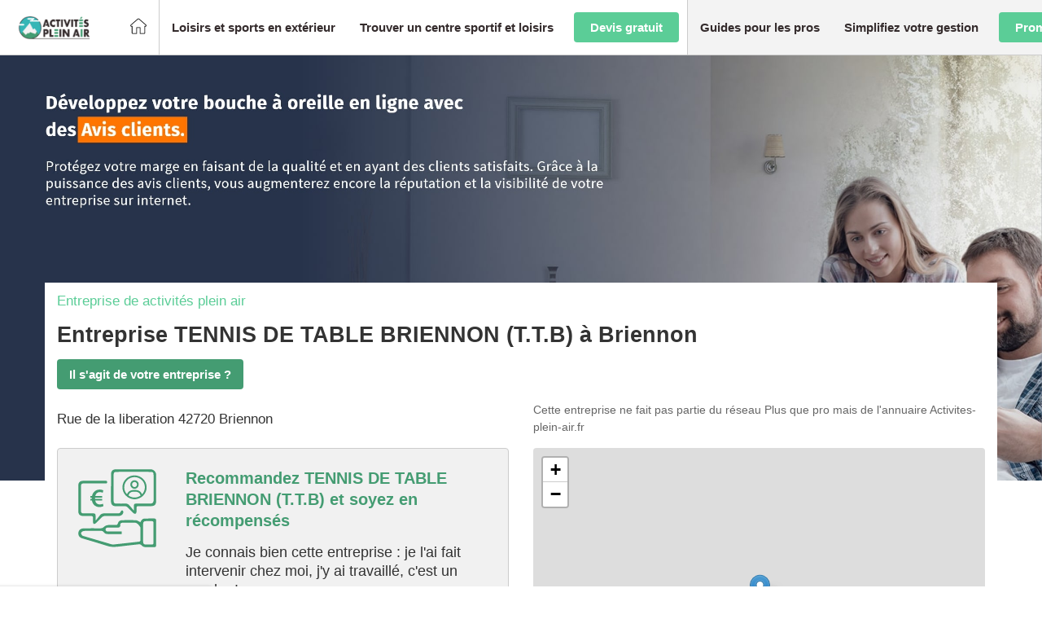

--- FILE ---
content_type: text/html; charset=utf-8
request_url: https://www.google.com/recaptcha/api2/anchor?ar=1&k=6Ldkd-IUAAAAAKIMET_iOjF16UnZXisI3L6p9rsL&co=aHR0cHM6Ly93d3cuYWN0aXZpdGVzLXBsZWluLWFpci5mcjo0NDM.&hl=en&v=PoyoqOPhxBO7pBk68S4YbpHZ&theme=light&size=invisible&badge=bottomright&anchor-ms=20000&execute-ms=30000&cb=o5wd8g135e9m
body_size: 48512
content:
<!DOCTYPE HTML><html dir="ltr" lang="en"><head><meta http-equiv="Content-Type" content="text/html; charset=UTF-8">
<meta http-equiv="X-UA-Compatible" content="IE=edge">
<title>reCAPTCHA</title>
<style type="text/css">
/* cyrillic-ext */
@font-face {
  font-family: 'Roboto';
  font-style: normal;
  font-weight: 400;
  font-stretch: 100%;
  src: url(//fonts.gstatic.com/s/roboto/v48/KFO7CnqEu92Fr1ME7kSn66aGLdTylUAMa3GUBHMdazTgWw.woff2) format('woff2');
  unicode-range: U+0460-052F, U+1C80-1C8A, U+20B4, U+2DE0-2DFF, U+A640-A69F, U+FE2E-FE2F;
}
/* cyrillic */
@font-face {
  font-family: 'Roboto';
  font-style: normal;
  font-weight: 400;
  font-stretch: 100%;
  src: url(//fonts.gstatic.com/s/roboto/v48/KFO7CnqEu92Fr1ME7kSn66aGLdTylUAMa3iUBHMdazTgWw.woff2) format('woff2');
  unicode-range: U+0301, U+0400-045F, U+0490-0491, U+04B0-04B1, U+2116;
}
/* greek-ext */
@font-face {
  font-family: 'Roboto';
  font-style: normal;
  font-weight: 400;
  font-stretch: 100%;
  src: url(//fonts.gstatic.com/s/roboto/v48/KFO7CnqEu92Fr1ME7kSn66aGLdTylUAMa3CUBHMdazTgWw.woff2) format('woff2');
  unicode-range: U+1F00-1FFF;
}
/* greek */
@font-face {
  font-family: 'Roboto';
  font-style: normal;
  font-weight: 400;
  font-stretch: 100%;
  src: url(//fonts.gstatic.com/s/roboto/v48/KFO7CnqEu92Fr1ME7kSn66aGLdTylUAMa3-UBHMdazTgWw.woff2) format('woff2');
  unicode-range: U+0370-0377, U+037A-037F, U+0384-038A, U+038C, U+038E-03A1, U+03A3-03FF;
}
/* math */
@font-face {
  font-family: 'Roboto';
  font-style: normal;
  font-weight: 400;
  font-stretch: 100%;
  src: url(//fonts.gstatic.com/s/roboto/v48/KFO7CnqEu92Fr1ME7kSn66aGLdTylUAMawCUBHMdazTgWw.woff2) format('woff2');
  unicode-range: U+0302-0303, U+0305, U+0307-0308, U+0310, U+0312, U+0315, U+031A, U+0326-0327, U+032C, U+032F-0330, U+0332-0333, U+0338, U+033A, U+0346, U+034D, U+0391-03A1, U+03A3-03A9, U+03B1-03C9, U+03D1, U+03D5-03D6, U+03F0-03F1, U+03F4-03F5, U+2016-2017, U+2034-2038, U+203C, U+2040, U+2043, U+2047, U+2050, U+2057, U+205F, U+2070-2071, U+2074-208E, U+2090-209C, U+20D0-20DC, U+20E1, U+20E5-20EF, U+2100-2112, U+2114-2115, U+2117-2121, U+2123-214F, U+2190, U+2192, U+2194-21AE, U+21B0-21E5, U+21F1-21F2, U+21F4-2211, U+2213-2214, U+2216-22FF, U+2308-230B, U+2310, U+2319, U+231C-2321, U+2336-237A, U+237C, U+2395, U+239B-23B7, U+23D0, U+23DC-23E1, U+2474-2475, U+25AF, U+25B3, U+25B7, U+25BD, U+25C1, U+25CA, U+25CC, U+25FB, U+266D-266F, U+27C0-27FF, U+2900-2AFF, U+2B0E-2B11, U+2B30-2B4C, U+2BFE, U+3030, U+FF5B, U+FF5D, U+1D400-1D7FF, U+1EE00-1EEFF;
}
/* symbols */
@font-face {
  font-family: 'Roboto';
  font-style: normal;
  font-weight: 400;
  font-stretch: 100%;
  src: url(//fonts.gstatic.com/s/roboto/v48/KFO7CnqEu92Fr1ME7kSn66aGLdTylUAMaxKUBHMdazTgWw.woff2) format('woff2');
  unicode-range: U+0001-000C, U+000E-001F, U+007F-009F, U+20DD-20E0, U+20E2-20E4, U+2150-218F, U+2190, U+2192, U+2194-2199, U+21AF, U+21E6-21F0, U+21F3, U+2218-2219, U+2299, U+22C4-22C6, U+2300-243F, U+2440-244A, U+2460-24FF, U+25A0-27BF, U+2800-28FF, U+2921-2922, U+2981, U+29BF, U+29EB, U+2B00-2BFF, U+4DC0-4DFF, U+FFF9-FFFB, U+10140-1018E, U+10190-1019C, U+101A0, U+101D0-101FD, U+102E0-102FB, U+10E60-10E7E, U+1D2C0-1D2D3, U+1D2E0-1D37F, U+1F000-1F0FF, U+1F100-1F1AD, U+1F1E6-1F1FF, U+1F30D-1F30F, U+1F315, U+1F31C, U+1F31E, U+1F320-1F32C, U+1F336, U+1F378, U+1F37D, U+1F382, U+1F393-1F39F, U+1F3A7-1F3A8, U+1F3AC-1F3AF, U+1F3C2, U+1F3C4-1F3C6, U+1F3CA-1F3CE, U+1F3D4-1F3E0, U+1F3ED, U+1F3F1-1F3F3, U+1F3F5-1F3F7, U+1F408, U+1F415, U+1F41F, U+1F426, U+1F43F, U+1F441-1F442, U+1F444, U+1F446-1F449, U+1F44C-1F44E, U+1F453, U+1F46A, U+1F47D, U+1F4A3, U+1F4B0, U+1F4B3, U+1F4B9, U+1F4BB, U+1F4BF, U+1F4C8-1F4CB, U+1F4D6, U+1F4DA, U+1F4DF, U+1F4E3-1F4E6, U+1F4EA-1F4ED, U+1F4F7, U+1F4F9-1F4FB, U+1F4FD-1F4FE, U+1F503, U+1F507-1F50B, U+1F50D, U+1F512-1F513, U+1F53E-1F54A, U+1F54F-1F5FA, U+1F610, U+1F650-1F67F, U+1F687, U+1F68D, U+1F691, U+1F694, U+1F698, U+1F6AD, U+1F6B2, U+1F6B9-1F6BA, U+1F6BC, U+1F6C6-1F6CF, U+1F6D3-1F6D7, U+1F6E0-1F6EA, U+1F6F0-1F6F3, U+1F6F7-1F6FC, U+1F700-1F7FF, U+1F800-1F80B, U+1F810-1F847, U+1F850-1F859, U+1F860-1F887, U+1F890-1F8AD, U+1F8B0-1F8BB, U+1F8C0-1F8C1, U+1F900-1F90B, U+1F93B, U+1F946, U+1F984, U+1F996, U+1F9E9, U+1FA00-1FA6F, U+1FA70-1FA7C, U+1FA80-1FA89, U+1FA8F-1FAC6, U+1FACE-1FADC, U+1FADF-1FAE9, U+1FAF0-1FAF8, U+1FB00-1FBFF;
}
/* vietnamese */
@font-face {
  font-family: 'Roboto';
  font-style: normal;
  font-weight: 400;
  font-stretch: 100%;
  src: url(//fonts.gstatic.com/s/roboto/v48/KFO7CnqEu92Fr1ME7kSn66aGLdTylUAMa3OUBHMdazTgWw.woff2) format('woff2');
  unicode-range: U+0102-0103, U+0110-0111, U+0128-0129, U+0168-0169, U+01A0-01A1, U+01AF-01B0, U+0300-0301, U+0303-0304, U+0308-0309, U+0323, U+0329, U+1EA0-1EF9, U+20AB;
}
/* latin-ext */
@font-face {
  font-family: 'Roboto';
  font-style: normal;
  font-weight: 400;
  font-stretch: 100%;
  src: url(//fonts.gstatic.com/s/roboto/v48/KFO7CnqEu92Fr1ME7kSn66aGLdTylUAMa3KUBHMdazTgWw.woff2) format('woff2');
  unicode-range: U+0100-02BA, U+02BD-02C5, U+02C7-02CC, U+02CE-02D7, U+02DD-02FF, U+0304, U+0308, U+0329, U+1D00-1DBF, U+1E00-1E9F, U+1EF2-1EFF, U+2020, U+20A0-20AB, U+20AD-20C0, U+2113, U+2C60-2C7F, U+A720-A7FF;
}
/* latin */
@font-face {
  font-family: 'Roboto';
  font-style: normal;
  font-weight: 400;
  font-stretch: 100%;
  src: url(//fonts.gstatic.com/s/roboto/v48/KFO7CnqEu92Fr1ME7kSn66aGLdTylUAMa3yUBHMdazQ.woff2) format('woff2');
  unicode-range: U+0000-00FF, U+0131, U+0152-0153, U+02BB-02BC, U+02C6, U+02DA, U+02DC, U+0304, U+0308, U+0329, U+2000-206F, U+20AC, U+2122, U+2191, U+2193, U+2212, U+2215, U+FEFF, U+FFFD;
}
/* cyrillic-ext */
@font-face {
  font-family: 'Roboto';
  font-style: normal;
  font-weight: 500;
  font-stretch: 100%;
  src: url(//fonts.gstatic.com/s/roboto/v48/KFO7CnqEu92Fr1ME7kSn66aGLdTylUAMa3GUBHMdazTgWw.woff2) format('woff2');
  unicode-range: U+0460-052F, U+1C80-1C8A, U+20B4, U+2DE0-2DFF, U+A640-A69F, U+FE2E-FE2F;
}
/* cyrillic */
@font-face {
  font-family: 'Roboto';
  font-style: normal;
  font-weight: 500;
  font-stretch: 100%;
  src: url(//fonts.gstatic.com/s/roboto/v48/KFO7CnqEu92Fr1ME7kSn66aGLdTylUAMa3iUBHMdazTgWw.woff2) format('woff2');
  unicode-range: U+0301, U+0400-045F, U+0490-0491, U+04B0-04B1, U+2116;
}
/* greek-ext */
@font-face {
  font-family: 'Roboto';
  font-style: normal;
  font-weight: 500;
  font-stretch: 100%;
  src: url(//fonts.gstatic.com/s/roboto/v48/KFO7CnqEu92Fr1ME7kSn66aGLdTylUAMa3CUBHMdazTgWw.woff2) format('woff2');
  unicode-range: U+1F00-1FFF;
}
/* greek */
@font-face {
  font-family: 'Roboto';
  font-style: normal;
  font-weight: 500;
  font-stretch: 100%;
  src: url(//fonts.gstatic.com/s/roboto/v48/KFO7CnqEu92Fr1ME7kSn66aGLdTylUAMa3-UBHMdazTgWw.woff2) format('woff2');
  unicode-range: U+0370-0377, U+037A-037F, U+0384-038A, U+038C, U+038E-03A1, U+03A3-03FF;
}
/* math */
@font-face {
  font-family: 'Roboto';
  font-style: normal;
  font-weight: 500;
  font-stretch: 100%;
  src: url(//fonts.gstatic.com/s/roboto/v48/KFO7CnqEu92Fr1ME7kSn66aGLdTylUAMawCUBHMdazTgWw.woff2) format('woff2');
  unicode-range: U+0302-0303, U+0305, U+0307-0308, U+0310, U+0312, U+0315, U+031A, U+0326-0327, U+032C, U+032F-0330, U+0332-0333, U+0338, U+033A, U+0346, U+034D, U+0391-03A1, U+03A3-03A9, U+03B1-03C9, U+03D1, U+03D5-03D6, U+03F0-03F1, U+03F4-03F5, U+2016-2017, U+2034-2038, U+203C, U+2040, U+2043, U+2047, U+2050, U+2057, U+205F, U+2070-2071, U+2074-208E, U+2090-209C, U+20D0-20DC, U+20E1, U+20E5-20EF, U+2100-2112, U+2114-2115, U+2117-2121, U+2123-214F, U+2190, U+2192, U+2194-21AE, U+21B0-21E5, U+21F1-21F2, U+21F4-2211, U+2213-2214, U+2216-22FF, U+2308-230B, U+2310, U+2319, U+231C-2321, U+2336-237A, U+237C, U+2395, U+239B-23B7, U+23D0, U+23DC-23E1, U+2474-2475, U+25AF, U+25B3, U+25B7, U+25BD, U+25C1, U+25CA, U+25CC, U+25FB, U+266D-266F, U+27C0-27FF, U+2900-2AFF, U+2B0E-2B11, U+2B30-2B4C, U+2BFE, U+3030, U+FF5B, U+FF5D, U+1D400-1D7FF, U+1EE00-1EEFF;
}
/* symbols */
@font-face {
  font-family: 'Roboto';
  font-style: normal;
  font-weight: 500;
  font-stretch: 100%;
  src: url(//fonts.gstatic.com/s/roboto/v48/KFO7CnqEu92Fr1ME7kSn66aGLdTylUAMaxKUBHMdazTgWw.woff2) format('woff2');
  unicode-range: U+0001-000C, U+000E-001F, U+007F-009F, U+20DD-20E0, U+20E2-20E4, U+2150-218F, U+2190, U+2192, U+2194-2199, U+21AF, U+21E6-21F0, U+21F3, U+2218-2219, U+2299, U+22C4-22C6, U+2300-243F, U+2440-244A, U+2460-24FF, U+25A0-27BF, U+2800-28FF, U+2921-2922, U+2981, U+29BF, U+29EB, U+2B00-2BFF, U+4DC0-4DFF, U+FFF9-FFFB, U+10140-1018E, U+10190-1019C, U+101A0, U+101D0-101FD, U+102E0-102FB, U+10E60-10E7E, U+1D2C0-1D2D3, U+1D2E0-1D37F, U+1F000-1F0FF, U+1F100-1F1AD, U+1F1E6-1F1FF, U+1F30D-1F30F, U+1F315, U+1F31C, U+1F31E, U+1F320-1F32C, U+1F336, U+1F378, U+1F37D, U+1F382, U+1F393-1F39F, U+1F3A7-1F3A8, U+1F3AC-1F3AF, U+1F3C2, U+1F3C4-1F3C6, U+1F3CA-1F3CE, U+1F3D4-1F3E0, U+1F3ED, U+1F3F1-1F3F3, U+1F3F5-1F3F7, U+1F408, U+1F415, U+1F41F, U+1F426, U+1F43F, U+1F441-1F442, U+1F444, U+1F446-1F449, U+1F44C-1F44E, U+1F453, U+1F46A, U+1F47D, U+1F4A3, U+1F4B0, U+1F4B3, U+1F4B9, U+1F4BB, U+1F4BF, U+1F4C8-1F4CB, U+1F4D6, U+1F4DA, U+1F4DF, U+1F4E3-1F4E6, U+1F4EA-1F4ED, U+1F4F7, U+1F4F9-1F4FB, U+1F4FD-1F4FE, U+1F503, U+1F507-1F50B, U+1F50D, U+1F512-1F513, U+1F53E-1F54A, U+1F54F-1F5FA, U+1F610, U+1F650-1F67F, U+1F687, U+1F68D, U+1F691, U+1F694, U+1F698, U+1F6AD, U+1F6B2, U+1F6B9-1F6BA, U+1F6BC, U+1F6C6-1F6CF, U+1F6D3-1F6D7, U+1F6E0-1F6EA, U+1F6F0-1F6F3, U+1F6F7-1F6FC, U+1F700-1F7FF, U+1F800-1F80B, U+1F810-1F847, U+1F850-1F859, U+1F860-1F887, U+1F890-1F8AD, U+1F8B0-1F8BB, U+1F8C0-1F8C1, U+1F900-1F90B, U+1F93B, U+1F946, U+1F984, U+1F996, U+1F9E9, U+1FA00-1FA6F, U+1FA70-1FA7C, U+1FA80-1FA89, U+1FA8F-1FAC6, U+1FACE-1FADC, U+1FADF-1FAE9, U+1FAF0-1FAF8, U+1FB00-1FBFF;
}
/* vietnamese */
@font-face {
  font-family: 'Roboto';
  font-style: normal;
  font-weight: 500;
  font-stretch: 100%;
  src: url(//fonts.gstatic.com/s/roboto/v48/KFO7CnqEu92Fr1ME7kSn66aGLdTylUAMa3OUBHMdazTgWw.woff2) format('woff2');
  unicode-range: U+0102-0103, U+0110-0111, U+0128-0129, U+0168-0169, U+01A0-01A1, U+01AF-01B0, U+0300-0301, U+0303-0304, U+0308-0309, U+0323, U+0329, U+1EA0-1EF9, U+20AB;
}
/* latin-ext */
@font-face {
  font-family: 'Roboto';
  font-style: normal;
  font-weight: 500;
  font-stretch: 100%;
  src: url(//fonts.gstatic.com/s/roboto/v48/KFO7CnqEu92Fr1ME7kSn66aGLdTylUAMa3KUBHMdazTgWw.woff2) format('woff2');
  unicode-range: U+0100-02BA, U+02BD-02C5, U+02C7-02CC, U+02CE-02D7, U+02DD-02FF, U+0304, U+0308, U+0329, U+1D00-1DBF, U+1E00-1E9F, U+1EF2-1EFF, U+2020, U+20A0-20AB, U+20AD-20C0, U+2113, U+2C60-2C7F, U+A720-A7FF;
}
/* latin */
@font-face {
  font-family: 'Roboto';
  font-style: normal;
  font-weight: 500;
  font-stretch: 100%;
  src: url(//fonts.gstatic.com/s/roboto/v48/KFO7CnqEu92Fr1ME7kSn66aGLdTylUAMa3yUBHMdazQ.woff2) format('woff2');
  unicode-range: U+0000-00FF, U+0131, U+0152-0153, U+02BB-02BC, U+02C6, U+02DA, U+02DC, U+0304, U+0308, U+0329, U+2000-206F, U+20AC, U+2122, U+2191, U+2193, U+2212, U+2215, U+FEFF, U+FFFD;
}
/* cyrillic-ext */
@font-face {
  font-family: 'Roboto';
  font-style: normal;
  font-weight: 900;
  font-stretch: 100%;
  src: url(//fonts.gstatic.com/s/roboto/v48/KFO7CnqEu92Fr1ME7kSn66aGLdTylUAMa3GUBHMdazTgWw.woff2) format('woff2');
  unicode-range: U+0460-052F, U+1C80-1C8A, U+20B4, U+2DE0-2DFF, U+A640-A69F, U+FE2E-FE2F;
}
/* cyrillic */
@font-face {
  font-family: 'Roboto';
  font-style: normal;
  font-weight: 900;
  font-stretch: 100%;
  src: url(//fonts.gstatic.com/s/roboto/v48/KFO7CnqEu92Fr1ME7kSn66aGLdTylUAMa3iUBHMdazTgWw.woff2) format('woff2');
  unicode-range: U+0301, U+0400-045F, U+0490-0491, U+04B0-04B1, U+2116;
}
/* greek-ext */
@font-face {
  font-family: 'Roboto';
  font-style: normal;
  font-weight: 900;
  font-stretch: 100%;
  src: url(//fonts.gstatic.com/s/roboto/v48/KFO7CnqEu92Fr1ME7kSn66aGLdTylUAMa3CUBHMdazTgWw.woff2) format('woff2');
  unicode-range: U+1F00-1FFF;
}
/* greek */
@font-face {
  font-family: 'Roboto';
  font-style: normal;
  font-weight: 900;
  font-stretch: 100%;
  src: url(//fonts.gstatic.com/s/roboto/v48/KFO7CnqEu92Fr1ME7kSn66aGLdTylUAMa3-UBHMdazTgWw.woff2) format('woff2');
  unicode-range: U+0370-0377, U+037A-037F, U+0384-038A, U+038C, U+038E-03A1, U+03A3-03FF;
}
/* math */
@font-face {
  font-family: 'Roboto';
  font-style: normal;
  font-weight: 900;
  font-stretch: 100%;
  src: url(//fonts.gstatic.com/s/roboto/v48/KFO7CnqEu92Fr1ME7kSn66aGLdTylUAMawCUBHMdazTgWw.woff2) format('woff2');
  unicode-range: U+0302-0303, U+0305, U+0307-0308, U+0310, U+0312, U+0315, U+031A, U+0326-0327, U+032C, U+032F-0330, U+0332-0333, U+0338, U+033A, U+0346, U+034D, U+0391-03A1, U+03A3-03A9, U+03B1-03C9, U+03D1, U+03D5-03D6, U+03F0-03F1, U+03F4-03F5, U+2016-2017, U+2034-2038, U+203C, U+2040, U+2043, U+2047, U+2050, U+2057, U+205F, U+2070-2071, U+2074-208E, U+2090-209C, U+20D0-20DC, U+20E1, U+20E5-20EF, U+2100-2112, U+2114-2115, U+2117-2121, U+2123-214F, U+2190, U+2192, U+2194-21AE, U+21B0-21E5, U+21F1-21F2, U+21F4-2211, U+2213-2214, U+2216-22FF, U+2308-230B, U+2310, U+2319, U+231C-2321, U+2336-237A, U+237C, U+2395, U+239B-23B7, U+23D0, U+23DC-23E1, U+2474-2475, U+25AF, U+25B3, U+25B7, U+25BD, U+25C1, U+25CA, U+25CC, U+25FB, U+266D-266F, U+27C0-27FF, U+2900-2AFF, U+2B0E-2B11, U+2B30-2B4C, U+2BFE, U+3030, U+FF5B, U+FF5D, U+1D400-1D7FF, U+1EE00-1EEFF;
}
/* symbols */
@font-face {
  font-family: 'Roboto';
  font-style: normal;
  font-weight: 900;
  font-stretch: 100%;
  src: url(//fonts.gstatic.com/s/roboto/v48/KFO7CnqEu92Fr1ME7kSn66aGLdTylUAMaxKUBHMdazTgWw.woff2) format('woff2');
  unicode-range: U+0001-000C, U+000E-001F, U+007F-009F, U+20DD-20E0, U+20E2-20E4, U+2150-218F, U+2190, U+2192, U+2194-2199, U+21AF, U+21E6-21F0, U+21F3, U+2218-2219, U+2299, U+22C4-22C6, U+2300-243F, U+2440-244A, U+2460-24FF, U+25A0-27BF, U+2800-28FF, U+2921-2922, U+2981, U+29BF, U+29EB, U+2B00-2BFF, U+4DC0-4DFF, U+FFF9-FFFB, U+10140-1018E, U+10190-1019C, U+101A0, U+101D0-101FD, U+102E0-102FB, U+10E60-10E7E, U+1D2C0-1D2D3, U+1D2E0-1D37F, U+1F000-1F0FF, U+1F100-1F1AD, U+1F1E6-1F1FF, U+1F30D-1F30F, U+1F315, U+1F31C, U+1F31E, U+1F320-1F32C, U+1F336, U+1F378, U+1F37D, U+1F382, U+1F393-1F39F, U+1F3A7-1F3A8, U+1F3AC-1F3AF, U+1F3C2, U+1F3C4-1F3C6, U+1F3CA-1F3CE, U+1F3D4-1F3E0, U+1F3ED, U+1F3F1-1F3F3, U+1F3F5-1F3F7, U+1F408, U+1F415, U+1F41F, U+1F426, U+1F43F, U+1F441-1F442, U+1F444, U+1F446-1F449, U+1F44C-1F44E, U+1F453, U+1F46A, U+1F47D, U+1F4A3, U+1F4B0, U+1F4B3, U+1F4B9, U+1F4BB, U+1F4BF, U+1F4C8-1F4CB, U+1F4D6, U+1F4DA, U+1F4DF, U+1F4E3-1F4E6, U+1F4EA-1F4ED, U+1F4F7, U+1F4F9-1F4FB, U+1F4FD-1F4FE, U+1F503, U+1F507-1F50B, U+1F50D, U+1F512-1F513, U+1F53E-1F54A, U+1F54F-1F5FA, U+1F610, U+1F650-1F67F, U+1F687, U+1F68D, U+1F691, U+1F694, U+1F698, U+1F6AD, U+1F6B2, U+1F6B9-1F6BA, U+1F6BC, U+1F6C6-1F6CF, U+1F6D3-1F6D7, U+1F6E0-1F6EA, U+1F6F0-1F6F3, U+1F6F7-1F6FC, U+1F700-1F7FF, U+1F800-1F80B, U+1F810-1F847, U+1F850-1F859, U+1F860-1F887, U+1F890-1F8AD, U+1F8B0-1F8BB, U+1F8C0-1F8C1, U+1F900-1F90B, U+1F93B, U+1F946, U+1F984, U+1F996, U+1F9E9, U+1FA00-1FA6F, U+1FA70-1FA7C, U+1FA80-1FA89, U+1FA8F-1FAC6, U+1FACE-1FADC, U+1FADF-1FAE9, U+1FAF0-1FAF8, U+1FB00-1FBFF;
}
/* vietnamese */
@font-face {
  font-family: 'Roboto';
  font-style: normal;
  font-weight: 900;
  font-stretch: 100%;
  src: url(//fonts.gstatic.com/s/roboto/v48/KFO7CnqEu92Fr1ME7kSn66aGLdTylUAMa3OUBHMdazTgWw.woff2) format('woff2');
  unicode-range: U+0102-0103, U+0110-0111, U+0128-0129, U+0168-0169, U+01A0-01A1, U+01AF-01B0, U+0300-0301, U+0303-0304, U+0308-0309, U+0323, U+0329, U+1EA0-1EF9, U+20AB;
}
/* latin-ext */
@font-face {
  font-family: 'Roboto';
  font-style: normal;
  font-weight: 900;
  font-stretch: 100%;
  src: url(//fonts.gstatic.com/s/roboto/v48/KFO7CnqEu92Fr1ME7kSn66aGLdTylUAMa3KUBHMdazTgWw.woff2) format('woff2');
  unicode-range: U+0100-02BA, U+02BD-02C5, U+02C7-02CC, U+02CE-02D7, U+02DD-02FF, U+0304, U+0308, U+0329, U+1D00-1DBF, U+1E00-1E9F, U+1EF2-1EFF, U+2020, U+20A0-20AB, U+20AD-20C0, U+2113, U+2C60-2C7F, U+A720-A7FF;
}
/* latin */
@font-face {
  font-family: 'Roboto';
  font-style: normal;
  font-weight: 900;
  font-stretch: 100%;
  src: url(//fonts.gstatic.com/s/roboto/v48/KFO7CnqEu92Fr1ME7kSn66aGLdTylUAMa3yUBHMdazQ.woff2) format('woff2');
  unicode-range: U+0000-00FF, U+0131, U+0152-0153, U+02BB-02BC, U+02C6, U+02DA, U+02DC, U+0304, U+0308, U+0329, U+2000-206F, U+20AC, U+2122, U+2191, U+2193, U+2212, U+2215, U+FEFF, U+FFFD;
}

</style>
<link rel="stylesheet" type="text/css" href="https://www.gstatic.com/recaptcha/releases/PoyoqOPhxBO7pBk68S4YbpHZ/styles__ltr.css">
<script nonce="Ij-44ktJBbFl1Q--FkeXHw" type="text/javascript">window['__recaptcha_api'] = 'https://www.google.com/recaptcha/api2/';</script>
<script type="text/javascript" src="https://www.gstatic.com/recaptcha/releases/PoyoqOPhxBO7pBk68S4YbpHZ/recaptcha__en.js" nonce="Ij-44ktJBbFl1Q--FkeXHw">
      
    </script></head>
<body><div id="rc-anchor-alert" class="rc-anchor-alert"></div>
<input type="hidden" id="recaptcha-token" value="[base64]">
<script type="text/javascript" nonce="Ij-44ktJBbFl1Q--FkeXHw">
      recaptcha.anchor.Main.init("[\x22ainput\x22,[\x22bgdata\x22,\x22\x22,\[base64]/[base64]/[base64]/bmV3IHJbeF0oY1swXSk6RT09Mj9uZXcgclt4XShjWzBdLGNbMV0pOkU9PTM/bmV3IHJbeF0oY1swXSxjWzFdLGNbMl0pOkU9PTQ/[base64]/[base64]/[base64]/[base64]/[base64]/[base64]/[base64]/[base64]\x22,\[base64]\x22,\x22w5DDgCoFRkAtwo/DqMOcA8OKBFVcDMO4wqzDgsKEw5low4zDp8K1KTPDkHtSYyMoasOQw6Z4wrjDvlTDmcKiF8ORR8O5WFhYwqxZeR9oQHF2wrc1w7LDtcKaO8KKwrPDnl/ChsOWOsOOw5tpw48dw4ANclx+XC/[base64]/HcKIwqxSw5ZBA1LChcOcwofCu8OuwpXDhcObwqXDpHrCn8Klw65Cw7I6w4jDllLCowzCpDgAYMOow5Rnw4vDvgjDrVLCnyMlCWjDjkrDlVAXw50PcV7CuMOIw6HDrMOxwoRHHMOuJ8OqP8OTeMKHwpU2w6YzEcObw6IFwp/DvkQoPsONbMO2B8KlASfCsMK8PB/Cq8KnwrPClUTCqlE+Q8OgwqrCizwSTChvwqjCuMOSwp4ow7IMwq3CkBsmw4/Dg8OJwqgSFFPDmMKwLWtjDXDDrcKPw5Ucw45NCcKEc1zCnEILTcK7w7LDtnNlMHMww7bCmixSwpUiwonCn3bDlGFPJ8KOdGLCnMKlwpULfi/DnhPCsT5pwoXDo8KaTMOjw553w6jCrsK2F00EB8ODw6TCnsK5YcOdUybDmUE7ccKOw7/CgCJPw4wGwqcOe3fDk8OWeDnDvFBbZ8ONw4w6eFTCu2rDvMKnw5fDrjnCrsKiw4lYwrzDiAJVGHwqEUpgw749w7fCiiLCvxrDuW5cw69sGGwUNT/Di8OqOMO/w4oWAQl+eRvDpcKwXU9rQFEiXcOtSMKGEDxkVwfCuMObXcKAIl91WTBIUA4awq3DmwtFE8K/wo7ClTfCjihKw58JwpcUAkcPw5zCnFLCqVDDgMKtw7Bqw5QYdMOZw6klwrDChcKzNGnDiMOvQsKrDcKhw6DDr8ODw5PCjwfDlS0FByPCkS9YBXnCt8OFw4QswpvDrcKVwo7DjwQqwqgeFU7Dvz8SwrPDuzDDs1BjwrTDiHHDhgnCosK9w7wLOsOmK8KVw6/DuMKMfVY+w4LDv8OWOAsYScOjdR3DihYUw7/[base64]/w5FoU8KBwonDlCQlw4rDl8OrB8KCwpwDQMOjd8K+KsOcVMO7w57DnUHDrsKMGsK6dATDrFDDpH0Dwr9Uw7jCrWzCuHjCmsKQU8OeKyzDvsOIDMKsfsO5GTvCusOQwpbDskNlUsKuPcK/wp7DgTrDo8OJwqXCuMKvbsKZw6bCk8OAw4rDtDAmEMKXQcOoIwkqZcO8bg/DvxLCksKMV8KWRMKdw6jClMKXOQLCmsKTwpvCuRtgw5DCnUABfsKGZ3tuw4PDiC/[base64]/JEDDg8K2eMKCwqcJVsKSw7Ukw7/[base64]/CmcOULn5IEsODw5jDp1kBw6nClMOsbsOhw6RkHsKHW0/CiMKIwoPCiQzCtDgdwr0lb3VQwqTCmCNPw69xw5DCiMKLw4LDt8ORMUYUwp5HwoZyIcK4XnfCjyHCmCVrw5XChMKuL8KERERnwoNFwofCoj0qRDQqHAJKwrTCj8KqJ8O8wpPCv8KpBj4KDxxWEFDDmwPDrsOSX0/CpsOfFsK2e8Ovw68Uw5o/wqjCmGtIDsOtwrUhfsOOw77CtsO2KMODdDrCjsO/[base64]/CkANmwqNxw70lIsOwwo7DpUMzHl85w5okPHxxwojCoRxvw6x3woZSwpp+XsOiRkRswqXDi2/DmsKJwqvCpcOBwpZuITPCo0gxw7bCs8OywpEywqQxwojDpDrDo2DCq8OBccKGwp04ZjdWd8Oea8KITX1CVkZyX8OhP8OnUcOzw5t5CwRVw5nCqcOiScORH8O7wqDCt8K8w5zDjHDDn3AhLsO6XsO/NcO/EcOpOsKFw4AgwopXwozDvMOLZi1HJMKnw5bDoHLDjnNEEcKMMj8rCGzDnUtdGVnDuj7DpsOow7XCpEMmwqnChEIrYHRkEMOcwqkuwot4w5xHKUvCrVgPwrkdY1/[base64]/P8OKakdJQsOzwro3w7HCvS9uSy1qw7Jwwp/Chh94wrzCpsO2Zi4sAcKVOX/DsArCicKnVsOsCmTDgjbCtMKmX8KvwqdCwqbCpcKUDGLCsMK0flprwoVQSyTDr3TChBHCmnXCv2pmwrB3woxPw5g4wrE7w7DDg8KrVsK6Z8OVwozCm8O3w5NoY8OLCATDicKDw47ClcKtwq46AEDCjXbCtMOJNAIbw4XDhcOVCgnCnQ/DoW9MwpfCvcOSY05rVE8rw5h5w5zCrx4ywr5HUMOuwpknw7czw5LCsUhiwr9gwrPDqGJnP8O+B8OxH1rDi1oddsO4wqRlwrTCni4VwrBYwqUQdsK1w4hGwqvDp8KEw7IgShfCs23CiMKscFbDrcKgF0/Di8Ocwoo5cH04PiVOwrE8XMKXA2ddTUQ7EsKOLcK9wrlCXx3Dhzc9w5cdw49Hw4/DkTLCmsOGdAMdPcK7EnlUOlLConRtMcKyw7EFS8KJR0bCohorGC/DjsKhw4zDmsKiw4/DnXDDj8OOCFnCkMOww7jDo8OJw4RGCkIFw69FJ8OBwqlnw6USMMKFMhrDvMKkwpTDrsOSwpHCliVPw5svP8OJwq7DqTfDtsKqFcKvw6Aew5oHwpoAwr99Zg3DmXIgwpo2Z8Ozwp1nIMOvP8OnKB4Yw4fDiB/[base64]/w5PCq8KUdwYQwp/[base64]/Dsgp/EcOvLD5EwrXDpMOjw4vDsWp/[base64]/Cg8Onw7/CrQ/DrcKWw67CusK9w7JrKgRSC8O0wrIbwrBHCcOuGRs8V8KjXkbCgMK6I8KFwpXCrAvCggVhbk5Vwp7DunUqcFLCm8KGMRTDkMOBw6d3On3CrwjDksOkwos9w6PDq8OxUAbDhcO9w5wNb8K/wofDpsKhLVwOfk/Dti8gwpNeIcKXKsOMwqMywqIpwr3Cp8KPIcKyw6dmwqbCo8ODwpQCwp3ClmHDnsOfDHlQwpzCqEMSA8KRSsKeworCicObw5vDtTTCusK5aT0lwpvDhgrCvG/DsivDl8Kfwpt2wpLCn8OCw751IAwQD8ObXxQ6wqLCtFJHdxhsGcOxWMOtworCoiwzw4HDhDlMw5/DtcOnwq5wwqzCkErCi2PCuMKybMK8K8OUwqkmwr1xwq3CvsO5YkZlXBXCsMKvw793w7jCqicTw7F8McKAw6HCncKJHcKgwpnDjcK5w70+w71cAXpCwqEbAw/CqXzDoMODDE/CrE3DrRFuG8Oqw7/DrmZMwpTClsOhfFlpw5/Cs8OGX8K6cB/DqzjDjxguwoMOehXDnMK2w4wtdnjDkzDDhsOUNETDkcKeCT1wAcKXFRB7wpXDo8OUWEU5w5hsbh0Vw7wQPA3DnMOSwpsnE8O+w7XCqMO3JQ7Cq8OCw6PDqxTDr8Knw447w4wbeXHClMKGP8OtdQ/ChMK3P2PCuMO9wrczdiUww4wEG1IzXMK5wrtzwqbCgsOZw51aYjzCn08rwqJywokkw6Ebw5w8w6nCvsOWw7VRW8KQLXvCnMKKwqB2wpzDn33DgMKmw5sHJCxqw6HDnMK5w79jCBZyw6rCgV/[base64]/DtcOdw6nCpBTCmMOkasKyw7U0woHCtFYSIyM3GMKoFAVeTcO0I8OgfhnCiw/[base64]/Dp8K0wo3CsRY7MsKFw451wqXCqMK9b8KyFznDhC/Cow7DiFwkAcKMaATCgcOxw5FOwpkUTMKMwqnCrzvCqcK8MWvCsiUlFMOmY8KtYmHCjwTCk3/[base64]/DhcOewpdPwpXCiR/Dh8KmwqgwLlQTwrtqc8Kyw7XChGvDsGrClhvDr8O7w7lkwpLDkcKVwr/[base64]/CtcO5wrPCiQPDlmDDocKlwrwyw5EIYDUYw6zCtSnCr8KwwqhWw4/CusObR8K4wotCw79EwoDDjizDg8O1KSfDlcOIwpbCisO8ZcKxwrpbw69cMmglHj1BMVvCl05FwoUMw4LDrsKAwpzDq8OlKMO+w68Ha8KlecKJw4LCnjQKOBTCgSvDtWrDqMKUw5DDrsOrwq99w6AXax7DmjbClG3Dgg3Dr8OJw7ZzMsKSwpw/[base64]/Do2/CjMK3w54Hw5nDqUNRKcK6w58jw5rClTXClDDClsOvw47DmATDicO/woHCpzLClMOBwr/DjcKSwpvDsgA3AcOkw5RZw5bCu8OBB0rCrMOJCEjDsRrDvS8twrHDtDvDsn7Cr8K9EEXCuMKKw75zXsK8JAsrL1LCrWEuwqoAEwXCnBvDv8Ovw6ItwpcRw5RPJcO2w6hJMcKXwrAHUhpFw7/ClMOJP8OKdxMgwpUoacK1wrJkHUhsw5XDqMO8w5ksQzjDmcODM8OHw4bCgMOLw5LCjyfChsKcRQbDvA/CljLDhDNrLsKwwpXCu2/DoXkAWC3Dsxtow47Dr8OOfHk3w5VPw4gdwpDDmsO6wqsswpcqw7XDqMKmGsOJQMOrJ8K6w6HCg8Kfwro7eMOdXWN7w7bCqsKCbVx/[base64]/w7DDlWRcwoIzcMKdwozClFLDvMKbwoJPBMOaw4zClh7CmBXDh8KdCnBmwoIzCGdbZcK/wrI1Pj/CtMOJwo44w6vChMK0Hg5bwpM7woTDt8ONfwJBb8KoMFRvwqkRwrbCvVAlA8KBw78WO09EB3VKDUsPwrVlQ8OZLMO8GXbCkMOVeGnDnXHCoMKLRcOXKHtVacOsw6hdfsOgXzjDqcOwFMK8w5t0wp09H1vDrcO4VMKCEkbCg8O/wogYw6M2w6XCsMONw4t2QW8+YMKDw4kdaMOzw4QNw5lewrZpfsKEUnDDlcO9PsKdWcOfDBzCv8OUwqPCkcOEZUlBw5LDkBcsHSLCpFfDoiwaw6jDvXfChgggL07CkUFvw4fDs8O0w6bDggIAw6/Ds8OBw77CtTwQIcKdwohpwp5wF8OuPkLCg8OzJcKhKnvCk8ObwrYgw5QdOMKGwqPDlzEsw5TDjMOyLyDCoksWw6F3w4HDmcOzw6Mwwp3CsF4Fw4Qhw58UbW7Cq8K9CsOsH8OBO8KZe8KTIH8hZQNSfkTCqsO5w7XDqXxIw6JBworDusOZT8K/wozCtSAfwrEgfH3Dn3zDvwU0w7l1BhbDlgYowphyw79uJ8KDQX5Nw7Q+aMOvakMmw7haw7jCkU80w7FSw7www4zDgzZiJjtCAMKAdcKmDsKoLUsKQsOpwrbCvMOcw5g9DcKLPsKMw5XDtcOkMsO/w47DkWUmOMKYVkotXMKxwrlNRHTDoMKIwodTaUwXwrJSQcOpwopkR8OfwqbCtlUGeB0yw48hwrUwKnQWVMKBI8KXCj3CmMOFwrXCg1ULPcKET3wTwpbDhsKCMcKhY8Kdwrp+wrPDqBQQwrBleVXDv3g2w4QqLmvCs8OjNT9/[base64]/Dpn9+wqt6w60Mwqs4w6DCisKMwpHDsHnDpnjChEhxecOgTsKEwownw77DlBXDksOLe8Ohw6UERBk0wpM1wph1RsKPwpw9Jg1pw57CoE1PUsOeYWHCvzZNwrQkWCHDr8ORccO4wqbCv0ohworCjsKWSVHDsEJ7wqIaWMK8BsOBVxc2HcKsw6/[base64]/DjTzDs8KzJ8KYw7TCojbDn8OVwojCimPCsT4Cwpsxwp9KCFTCvcOmw7zDnMO3XMOyACvCtcOSe2cyw7QsUxXDoADCnHUlEcOlWUnDokbCjcKVwpPCnsOGWmg/woLDssKswoQOw6Myw7HCtSDCucKsw4xKw7FtwqtEw4FwesKXFEjCvMOSwqfDvMObGMKww6DDuEINasOEaHHDumRLV8KdP8O0w7lUAX13wowrwqrDj8O4TFHDqMKdOsOSA8OHw4bCrShtRMKXwrhyTnzCqiTCqS/DsMKawqBpCn/DpMKjwo/DrFhlfMOYw5HDvsK+W2HDocKXwqgdOEd8w4EWwr/CmsOYDcO7wonCr8K2w50Ew7pCwpsOwo7DqcK5SMOCQmXCksKLVHF+K1rCkntiUxfDt8KuasOHw78Fw50owo9Dw4HCjsOIwrtFw47Cv8Kow7xLw7bCtMOwwp0gJsOtK8OnY8OZCSVwF0HDlcO2McKRwpTDu8K9w6fDszwSwojDqH43NgLChH/CgQ3CocKCWU3CjsKJTFIGw5PCi8OxwoJvcMOXw6QAw5pYwpMAFyVMN8KswrAJwoHChVvDlcOKAgjCgQXDk8KZw4BQYlRaOgXCv8O1OMKdeMK8d8O8w5hZwpXDqsOxJsOYwrYbCcOxGy3DkD1sw7/CkcOHw4slw6DCjcKewqIPR8KIRMKQM8K4KMOdAzPCgxphwqMbwpfDjhYiwq7DqMO3w73DrlETD8Ogw6c0EXcxwok4w4F4CcOaYsKUw4fCrSIZUcODOELCpEcwwrZqaU/Cl8KXw5cRwoXCssK4BXk1w7VEKAUowrdAbsKdwoFpacKJwpDCu2Z4w4XDn8O7w7ljdghtGcO/fB1ewrV/H8Kxw5HCvMKow48iwqrDmjJ9wpRPwqgJbBc1McOzBlrDki3Cm8Orw5QBw4Vrw7J1ZVJaQsKgBiHCq8KgOMO7JR5YQwbDuEN0woXDlVNhDsKmw45FwpkQw5oQwrAZYVpvXsOeWsO8w75ywo5jw67DtcKRO8K/wqx8ATgAEcKBwok5IgI/LjwlwonDi8OxIcK8NsOLIRrCsQ7Cg8OdHcOTP2x/w5XDisKtdsOUwpBrbMKeI3PCrcOLw53Cln7CjTdBwr3CsMOQw7EERFJrbsK8CD/CqTXDh3AkwpXDjcOJw5bDkAbDt3BpGwcNZMORwrM+HsOFwr5EwqJzKcKHw4vDicOowogmw47Cmh9ECRPCrcOlw4xFY8O7w4PDm8OJw5zCuwgvwqBNaA4nbVoNw6R0wrtlw7ZuOsK3M8O1w6zCp2hkO8KZwp7Di8KkCH1/[base64]/DoWJoKsKUw5rDohV2woZbKnoXwoYZBmnDpXwrw4QpLFdkwozCvkc/wpxaEcKtWxHDuXHCtcOTw7vDvsKtXsKfwrE8wpTCk8Kbwql4AcOuwpzCm8KKFsKeX0DDi8OuUBHDgFJKGcK2wrTCvsOqcsKWS8K8wpLCiEDDoTHDhRrCvhnCgsOZNGoNw4Now7PDiMKsJTXDilHCjDkIw4/CtsKMEMK1wodew5tQwpXCl8Owe8OtTGDCjsKfw7bDtyvCqUrDlcOow45IIsOHS18xccKwE8KuV8Kyd2Y6HcK6wrwZCTzCpMKPQ8O5w68Lw6wZcXIgw4pjwoXCiMK2bcOTw4MOw5fCoMKPwrfDv343VsKCwqHDkEHDp8O4woQzwp1cw4nCscOzw7TDjj5Cw748wr5xw6/DvxTDm38ZXlFESsKPwrMYacOYw57DqnDDscOGw7pqYsOGVS7DpMKOH2dsSQEiw7tXwrtFcWDDpsOpXG/DvsKFf3oZw45mJcOPwrnCkzrChwjCjivDtMOFwp/Cv8O1E8KWVmDCrEZQw4BlUsORw5tpw6IhAMOuBzzDi8OMacKHw5/DtMK5Vk8CA8KewqvDgzN5wonCjhzDmcO5IMOkOCbDqDzDsQnCgMOiBHzDiUoXwo9+J2ZHOsO8w4t1BcKuw7PCmX3CkmzDs8K0w7XDvzRxw5PDnAxiP8OEwrPDqCrCmCNxw5bCjlE1w7/[base64]/Cu8KkKyAhw7DCrCzDkMOGw6fDtgHCjBwCEhHDjgEaN8KcwqHCpijDr8OVPifChR1Nem9fV8KoU2LCo8OIwq1pwoMEwrxTGcKswoLDqMOxw7rDt0LCm1xuCcKSAcOgEVfCsMOTPgYqV8ODQX9/[base64]/Dg8KQw5kpXHxrwqtRw7N1w4TDpxbCs8O6w4V6wpUcw73Di0pzPEzDsXjCv2ZZIhQCe8KowqEtYMKIwqHDl8KRHcOkwrnCpcOUEAt3MDLDh8OZw68UazrDj0s+CH0IBMOyCSHCg8KAw58yezNuQw7DkMKjIcKgNsKMwp/DtcOUAE7DvUTDnh5/w6XDpsKBdVnCu3UkRVTCgA1rw6QMKcOLPH3Dr0bDtMK8bkQOTkLChF9Tw6M9JgAowpNow64adUTCvsO9wp3Djl4aR8KxD8KTEcOneEAwM8OwOMKswpl/w4jCtxsXEy/DsGc+LMKVCUVTGTgeRmM+FTfClhTDkG7Dv1kiwpoAwrNtQcKXU3EjLMOsw73DkMOSw4/Cqkt3w7o5c8KwZsOxEG7CnXBxw5RWIULDnAjCu8OWw5PCgXJZTiPDkRQSYcOfwppaKjNEbz59TG8UNlHCiSnCgMKSNG7DlzLDrkfCnkTDkEzDmGHDvWnDlsOIAMOGKkjCqMOse2c1KBRgchPCi0MCFD1ZVcKSw5/DusOyZsOoSMKeK8KVVwwKY1NAw4rCv8OMBVpow7zCo0HCvMOCw5vDt3jCkmk3w6sawpMLKMKLwpjDtXoDwo7DnELCssKNLMKqw54iCcOzeil8BsKOw4Zjwq/DuUDDsMO3w7HDt8KvwrQxw4/[base64]/DslzDqBJwWWbCmcKBDMKqwrDCkMK+FAUZwpbCicOnwogBCQ8XFMOSwr5IAsOXw45Gw57ChsKmGXUlwrrCpw0Hw4DDs0JXwpc3w4oAZXvCncKSw4vClcOVDg3Du0TCrsKbGsOzwoZWYm/DjknCvUkGEcOXw4JcccKhFSDCn1rDvTlOw6tCM0/Dt8Kuwq4Xw7vDik3DklFwMzBZNMOyQBcEw7VALsOYw4l6woJZTBMyw4MIw4LDicOtG8Ogw4DCmwPDiUMqZF7DrsKvNSwZw5vCrz/CscKPwpxRETHDmsKtNW3Cq8OwOXUkQMKGccOhw7dxS1TDs8Klw5vDkxPChMOWS8KHbMKhXsO+USgkE8KGwqrDvwsEwoAYWmvDsgvCrDvCp8OsUTsdw43DjcOvwrHCocOtwrwawrcww5Qkw6Nzwo4GwoHCl8Klw7BkwqBNRkfCtcK2wpU2wqwWw7tnM8OMF8K/[base64]/w6EHwr8dwo8Xwpl2w7TDpE7DjGUhPsO4CQQQRcOQM8KkLSfCiBYhFXFXFS4oBcKawoB3wpUqwrfDh8K7D8KUO8OUw67Dm8OCbmTDsMKHw7jDllx5wqJww7LDqMKbEMKFU8OSKS45wq0xRcK6G31Iw6/DribDsQV+w69xbzjDhMKWZnIlEkDDv8O2woB4N8KUw67Dm8ONw57DgEA1QE3Dj8K7wrzDtAMpw4nDrsK0wpETwp3Cr8KPwoLCosOve2sKw6HCg0/DhQ00wr3CocOEwoM9HcOEw5ANKMObw7IjMMKawpvCoMKsbsKlIsKuw5DCpk/Dr8Kbw7IJSMKMPMKPTcKfw4fCicOMSsOcRxLCvRgmw60Hw7rDm8O7OMO9O8OtPsO2HnECQzvCtxrCtcKYJDNcw4c0w4LDh29iLhDCkghwcsOnF8Kmw4/DrMKWw47CjyjCqinDj1FgwprDtRfCisKvwrPDnF3CqMKwwrt8wqRTw7svwrcWMzbDrxLDp2lgw6/ChT0BDcOswpVjwohZVMOYw6TCgsOZfcKrwr7CoQPCjTnCnCjDqMKmKiMmw7lwXV45wpjDvFI9IB/Cu8KvAMKTN23DucObb8ORScK+a3nCoj3CvsOTdFUOTsOPd8KRwpvDmk3DnmkzwprDi8OTfcOQw5/[base64]/CiMKYKQrDnMOFUMKcwpVlbsOpw69tHEXDtG7Dv1fDpmZ1wpVRw7c/X8KFw6s/wr5FMDlhw7LCtBXDo1g/w45MVhXCv8K/QiIdwrMGWcO2b8Ogwp/[base64]/CkU0jGCjDpsORwo4lw43Cm8Osw7XDg1fCvQkvMEclDcOuwp9uIsOjw57ClMKuSMKKP8KEwqIJwq/[base64]/DMKxwrUrJMOBEUlww44DwqN/QQ3Cj8OVw43ClcKgMyR0w5zDjsKcwrDDoA/DukbDil3CmsO1w6x0w6E8w6/DmTDCph4ewpcHYC3CksKbHBnDosKJMRvCrcOgCcKaBxrCq8Ozw53Ck2hkJcK+w6vDvBknwoAGwoTDlgNjw4JsSTkobMOmwopFw5U6w61rHlFfw60SwopMVkhrLsOnw4TDtT1bw4MRCiYabV3DmsKBw5VJe8ObIcOYL8O/[base64]/ClXnCvgo0SirClsKNw7xbw58Bwp12wrZRNBnCkSXDl8OfW8O2LMKzb2A8wrTCvTMrw67CsFLCjsOIVcOqTTvCgMKbwpLDk8KMw7Ihw4HCk8KIwp3Ci3RHwphbLjDDo8K6w5PCr8KyXiUiEQ8ywrYDYMKhwodgLsKOwq/[base64]/N07CtVrChSpQDcKKwoZTfkFNbhvCjcKsw4IWJsKOZMO5ITAVw5USwpnCgy/CrMKww4bDhsKVw7XCmywDwpbCs1UowqHDisK0XsKow4PCu8KQUGfDsMK7YsKcBsKnw6JZCcOsREDDjsOCITjDncK6wo3DksOWc8KIw6nDjFLCtMONVcOnwpEjAC/DucONKsOFwopTwpQjw4krCsKZcG9uw4pRw6saT8Kcw6vDp1MpXcOaRS5iwrnDocODwpgHw74qw6Irw67CtcKvUMKiS8OWwoZNworCrFLCnMOZLkZyc8OhEcOhcVFLTELCg8OeAsKDw6Q3CsKnwqR8wrlzwo5zacKlwonCo8OpwoQmEMKubMOYQRrCnsKjwqDDusKwwr/CozZpF8K+wrDClEs0w6rDj8OfDsOIw4rCscOjbHZnw7jCiiMPwpjCksKSdXEwf8OdUhjDl8OlworDtCtYL8KYJWnDu8KbWRQ9ZsOSOGlBw47DvGETw7pCLVXDu8OqwqbDocOhw5vDpcOvXMOMw4jCqsK8bsORw5nDg8Kjwr/Ds3YUPMOawqzDpMONw6EASSZDQMKOw4XDiDR0w69Yw7bDmhJgwqTDnXnCg8KIw7rDn8OYwqrClsKfI8OoIMKobsORw7lIwo5Yw6Juw6rChMOmw5EIVcKKQ0/Cl3rClBfDmsOMwpnCn1vClcKDUS9aVCbCvzHDo8K2K8KFWznCmcOlAW4NcMONU3rCocKzPMO1w5VbbUBAw7nDpcK3woPCoR4WwoXDgMKtGcKHNsOMfjHComNFXH/DnkrCrwbDgT4awqhgBsOMw4Z6AMOAcMOqH8OdwqJQIgPCpMK4w6x1Z8O9w4YTw47CngpMwoTDuztKIk5FJF/CvMKHwrUgwr7Cs8OKwqF5wpzDqVtzw5IPVMKQYsO+ccOdwqHCnMKAAiPCt1gbwrIUwqEKwrY9w59RE8Osw5bDjBQ8E8OLJUPDtsKSCGzDtFlIYlPDvRfCixvDlcKawqQ/wrFoaxfCqTQYwr7CmcKLw6F3OcKzQxbDpB/[base64]/Doys3AcOJJcK8GcOCw7NDwqoXwqDCmsOIworCnR/DlMO2wrwIworDpEfDlQ98bit/RwDDm8Oewoo8O8Ouw5lqwq4LwrIGcMK/w6nCn8Oobm9II8OTw4l6w5zClS5BMMOyZkTCkcOhBcKMVMOww69iw7RkXcOdGsKZHcOUw4DDlcKPw5bCiMOuOxnCjcOpwr0Cw53DjUlxwpBewpLDhz0uwpPCj2RYwp7DncKUNhYKFMKzw6UqKQ7DtHHCgMOawqcTworDpWnDtMK/woMrRwVUwpIZw7nClMOrZcKnwpfDssKKw5s4w7DCrsOxwpszEcKFwpQKw6XCiS4VPQsBw53DvEk6w5bCr8KaKsODwrJ8V8OMSMOxwro3wpDDgMK6wqLDqxbDqxXDjSvCgTzCscOPClPDrcOEwoZ0Q0/CmxPDmHnCljHDrCEAwr7CvMKVeUVHwrR9w43DscKXw4ghM8KADMKiwpsJw5xzfsKrw4nCqMOYw6YbZsOFSTrCuhHDvcOFfgnCg29nGcOZwpIhw5vChcKTGhDCqD4tOcKJLcOmDgsmw6cAFsOWI8OsaMO/[base64]/CpnViw79DWxfChSoDBMKDwpzDoWTDijZ9NsKqU2jCjiHCl8OrbMKiw7bDtE8nNMO5NsKrwoAtwpnDtFrDjDcewrzDlcKqUcO/HMOBw5pKw75XacOYHXUQwoo1UxXDjsKKwqRPBMOywozCg09CNMObwpLDv8Oew5rDtVMFTsKhIsKuwpARMGYUw5sfwprDisKNwrwHXSTCuxzCiMKow6dowrh+wqzCty10IcKuRzdNwpjDrUjDssKsw7VMwonDu8O0DBkCRsOGwr/CpcKSH8KGwqJjw4pww7F7G8OQwrXCnsKMw4LCscOuwocKUcO0G1vDhSxiwrhlw7xsCsOdLDogNDLCnsKvFSh1Fk5Ewo4+w5/Cvh/[base64]/w5/DgsKbDlDDqgbDucKOw6vDt8KBN0xyFsOrRcODwoImwo96KRI0BhpKwrPClXfClcKlOynDpFPCvGM/[base64]/CpsOVOX49AnfCvzbDmsOkwpfCq8K2YVjCgXnDoMK9S8OIw7/CsCYTw4EzMMKkVSlLLMO5w44Gw7LDvG0FNcKQJjkLw43DrMK8w5jDvcKIwrnCi8KWw58QTcKywr17wp/CgsKpGFIHw7vDisKHwrzCtsK8QsKBw5YaL3ZMw54Swrh+MWJYw4x9AcOJwotREwHDiyVnD1LCmcKYw67DosO/[base64]/Do8Krw7zDpGnDpiFBw7NWGMKLwrDCtsK0T8Kkw6zDpMO6JDw+w4DDs8OTLMKQfsKPw6xXR8O8EcK1w7pHf8K6dSl4wpDCq8KYEhNOUMKlwpLDoktgdWPDncOONMONRHkxW3HCkMKzLBV7TVMcC8K7T33DgsOUUsKfAsOkwr/CgMObdj/CrX1rw7HDlcOkwpPCjMOfXgjDuUTDs8OHwpwEdTzCi8Oow7LDncK0H8OIw7k7E3LCgyNBAzfDjMOeDT7Cu0PDjiZ3wqFVdGfCqxAJw7nDrBcAwoHCssOCw6LCoDrDmcKjw4lPw4rDnMKhwpEmw5xpw43DvzjCocOsM2k0UsKsNCAaXsO2wp7ClsOWw7nDgsKBw4/CqsOlV2zDl8O+wo3DncOeHFFpw7p7L0xzZcOPLsOiG8Kzwq98w6NiBz4Ew4bDoX9xwoohw4nDqREXwrvCncOswoHCiCpJfAhldwbCu8OuDwkzwqkhccOnw6ccT8OSL8Kfw47CpC/DoMKTw67CqhgrwpfDhB/CjMKRNcKsw5fCqDNmw6NFMcOdwo9kPVfDo2lha8KMwrvDrsORw47CigVuw6IfGSrDgSHChW7DvsOuYBg9w5LDucOWw5jDnsK1wrvCjsOpAT3DpsKjw6zDqzwhw6DCkS7Dt8OGJsKBwoLDlsO3YWrDkx7CocO4LMOrwrrCumclw4/Ck8Onw4tNLcKxT0/CssKyT01Vw4HDiRMCXsKTwoRhbsKpw6NvwpYTwpY9wrA/K8KMw6XCgsKhwq/DncKmHVjDi3vDn23CkRRpwozDqS91RcKywoZBRcKnNRkLOnpkDMO0wqrDrsKYw77DqMKdasOjSGsnF8ObflMcw4jDmcO4w6vDjcObw5ggwq1KNMOPw6DDsi3DsDoGw6NPwpp8wofDpRgwMVAwwosBw67CscOEeEg7fcOiw6gSIUMFwoR+w50FKVY/wr3Cv3fDh2USb8KmdhDDsMOVak04GkXDrMKQwo/Ciw0WcsOhw7vCjR1YVnXCoTTDo0kJwqktMsKvw5/CqsK/JxtVw67Dsn/DkzhYwpt8w7nCintNazctw6HCrsK+bsOfLj3CnnzDqMKKwqTDuEhPQcKSUVLDtVnCvMOVwps9QBfCrcOEZgIoXDrDgcOuw59Mw5DDicOLw5LCn8OJwq3CnDfCk2sjIUJaw5XDu8O/[base64]/DuMKeNcOZw4vDtsKPwqkMcBHDv2/DkSM3w6B+wqzDrMK5w63Ct8Kew7zDqCBaTMK3dWgZaADDgVYmwpfDkQnCrVHDgcOGw7dnw5tfb8KDIcKYH8KSw69JHwjDmMKvwpZNbMOmSjzDrsK2wqPDm8OZWQzDpxsAYMO7w4/[base64]/XXvCnWPCmkAtwqlvw7DDg8Kkw6XDnXzDmMKKw6rCv8KtwoRmDsKhC8OaMGBACEJZQcKnw7Mjwoc4wpQkw5odw5dhw5oPw7vDvMO2IQkTwpcybRnCpMKaGcKKwqvCh8K9PsK5KCfDnTTCjsKRbz/CtMK6wpTCpsOrY8O/[base64]/DqsK0w4k2w5PCocOqLz/CqxvDnnzCm08/woXDo04QEU8IBcOqbMK2w5vCoMKbIsObw5U+C8O1wqPDvMKmw5PDkMKUw4nCt2/DhknDq2xlAA/DmQ/CoFbCkcO4LsKuZH0hKS/Cv8OnL3PDq8Ohw7zCjcOGAiAGwqrDhRXDjsKpw7B+w4MzLsKTfsKUT8KtIwfDhU3CoMOWG0Elw4d0wqd4wrnCoE0lTkY3EcObw55ZeAHChcKCfMKaAcKNwpRvwrHDsHzCiBzDlj3CgcK9fsKjOXU4K21JJsK6OMKgQsKgHzBEw4nCt3/DuMO0BsKKwpXCnsOmwpl7RsKIwpnCvwDChMK+wrvCrSFkwpIaw5TCj8K6w7zCtmzDkTkIwqTCrcKmw7ZbwoTDrREDwqLCiVBmPcOzEMKtw5Iqw5VZw5TCrsO6JQJAw5Btw7bDp0LDp0nDt23DsHhqw60kasKkc0rDrjgSQlIKTcKKwr/ClDpuw4LDqsOHw53Cl0J3IgYRwrnDkRvDh0cxXx1aQcKYwqQVdcOkwrvDlQQGMMOjwrXCrsK6QMOfG8OPwqNFb8OqWRY6QMOQw5DCr8KwwoVjw7MAR3XCmybDmMKOw6bDnsOgIwN9WmUPGHrDr1TDiB/CggR8wqjCq3/DvArCu8KFw4E+woMGdUtSPMO2w5HDlBZKwqfCuy0EwpbCrks/w7cjw7NTw7UlwpLCpMODIMOHw5d0ZG0lw6PDrWfCh8KTa2ldwqnCpQ8lN8OQICscJwlhEsO7wrnCpsKmWMKfwpfDoTLDnyTCggYrw43Clw/DhT/DhcOTYVQHwoDDvCLDuwnCmsKOVRMZfMK/w7JkIBXDlsOzw47CjcKRLMOgwrQYPTBlc3HCrgzClMK5CcOVVj/CqUJcYsK3wrdnw7V7wrfCvsOxwqTCucKSGcOcfTfCpMOcwrnClgR8w6pvccKPw5pvR8OnE1vDqEjCkjgdK8KZZnvDqMKewonCujnDlTXCpcKJY0VCwp7CpD3Cm0fCnD5tNcK3RsO1IV/DuMKIwp/DmcKqZxfCpmotHsOQHcOPwpZSw6LCh8O6EMKGw6vCjwPCgBjCiEE2TcK6VTF1w5PCsQ0VfMO4w6TCo0TDnxoJwoVQwqsXCW/CiBPDv2nDp1DDjALDjifCosOUwqc7w5N0w4LCpnJCwqt5wrrCt3/CvcOCw6HDmMOqecOXwqJtKgxxwrDCtMOfw58zw6HDqMKRHBrDrw/Do07Ct8O1b8OLw6xAw55hwpRuw64Uw4MQw5jDucKVc8O0w4/DjcKHUMKSa8KlKsKUKcOlw5bDjVQ4w6F0wr9+wpzDkFjDnF7CvSTDlXPDlC7CoDMKXxsBw57CjTPDnsOpIXQDMC/DhMKKYH7DihXDgSDCkMK1w5HDkMK6c3zDhhl5wrZjwqISwpxgwo0UYcKXJBpvEArDucK9wq1JwoUqUsKTw7dfw4bDvGbDh8KQecKZw4TDhcK6CMK/wpPCvcOOAsO3aMKLwonDlcOPwoc6w4Yawp/DoWA0wo3DnCfDr8KswpxZw4/[base64]/w5o/KFnDo8Oow696L3fCkMO+QSnDmGEdwr3CjjTCpk/DohMlwqHDoUrCuzBVNUwzw7TCgzrCgcK7TShsQMOHJXTCusOHw4nDlSrCj8KCB21Nw4JLwoNJcRvCv2vDucO9w7Ivw4rCtUzDrSBFw6DDhSleSX8Qwrlywp/CscOxw7kIw4ZCesO3c0EFcxRWNW/DscKXw6pMwr06w7fChsOiNsKOUcKTAXjDuETDg8K4ekc7Amlhw7pURG/Dl8KCAsKAwqzDvwjDjcKEwp7Dr8KswpHDtBDCqsKrS0rDhMKNwr7DpcKfw4XDosKxFk3Cm3zDqMOBw5fCjcO9RsKIw4PDn09MfywSWsOkWxR4V8OYQMOyBm9lwpLCocOec8KJQ2ozwp/[base64]/Ct8O/w7c9aMKxHcKrWMKxLsKMw7ZawobCvhwrwqJHw6nDvTBfwoTCmnsfwrjDgkFCWMORwrcnw5rDiHzDgXIzwpnDlMOpwrTCi8Ofw4lkO1tAcHvCsS4GX8Kbc1zDh8OAQy1lOMOcwq8EUj82XcKvwp3DmwbCocOgdsOeK8OUI8KswoFpTTxpd2ADKRktwr/[base64]/DrlzCjsOuw49xY8O2a20wIMObwrnCg8OvwpDCs0BSw7hLwrzCg2xELG93w5nCs3/Dnl0/NxgYKEp7w57CizBFIzRLeMKCw64Pw5jCq8OxHsOFwoVNZ8K1DMOVY1Fzw67DuC3DvsKKwrDCuVrDjHnDuzYmRj4iZRI5TMKwwr1Lw4tWNz4Qw7rCv2B8w7PCgHpUwo8bJFvCg09Pw6XDkcK4w69uOlXCsG/DgMKtFMKBwq7Dr3wRI8KkwpvDgsKPMC4PwojCtcOKTcOuw53DjyjDiHsCesKewqvDqsOLdsK+wp91woZPOU/ClcO3DzZseQXCs2XCi8KPw5/[base64]/CuMKKKFBlw4PDkmLCnMOcYMKZw7wHw6YEw7gjDMKiJ8O7wonDucK0BQZPw7rDusORw7ZDfcOKw6XCsTPDm8KFw4YDwpHDoMKMw7PDpsKAw53DocOow5Fxwo/CrMOEbndhbcKawqPCl8Kxw5szZSMvwqhQem/Ch3XDjMOyw57Cr8KjecKlTxPDu3Qvwqcmw6pfwp3CqDvDtMOPajDDu3LDmcK/wqjCuRPDglrCs8O1wqFDFjfClmliwpR4w6Fxw5RDL8OIBAJMwqPDnMKPw63CgC3Cgx3CokXCpmXDvzAgV8OUKVhQK8Kgwo3DlQsVw4fCpQTDgcKLLcO/AWHDlsKQw4DCvCTDrzYCw43CsyE0TFVvwqtTNMOdQMKiw7TCskLCgGbCm8K/[base64]/CvMKDwqEcXRTDkUwVw7LCpMKMXwFEw78Bw4VHw7DCtcKyw4rDuMKtQRpTw68pwotfOj/CjcO/wrUjwphVw6xld0LCs8KyACJ7EXXCkMOEFMOuwo7Ck8OASsKOw6QfFMKYw7gqwrfCp8KHbEBKw74Iw71Yw6Ikw4fDmsODSMOjwp8hSAbCujAgw5Y/[base64]/[base64]/[base64]/CqcOdwpDCqS/CjMOMw6vDtVtvLiHDgwDDssKKwrlow6XCs3U+w7bCvRYsw4bCnRcDd8KcGMKAJMKmw49Ow5HDiMKMNDzDtUrDoyjCmxnDqnTDmmfDpCTCs8KwPsK9OcKfLcKxVF7CjWxHwrbDgmkmPlsYIATDi2zClQbCicK7VEVIwphKw6lEw5XDqsKGWEkcwq/[base64]/fljDqVDCrMOow7jDgsK2QcKjwqrCtsKFw4RmdMKeKMOxwrA4wrZTwpFTwqBwwqXDlMObw6fCjEstT8KdH8KBw7oRwqnCiMKGwo8QdCICw6rDqmMuCxjCnzgPDMKWw40Hwr3Cv0trwrvDqgTDvcOywq7CvMOCw73ClsOowoxsdMO4Ax/CqsKRE8KnSsOfwpkbw4/[base64]/DtsKGwq9bwqtXwqFvZcONw4tXwoXClBxgHUHDpsKAw6kieQsiw5rDoBrCncKiw5gaw63DjyrCnit9SA/Dt1/DvTIHHx3DmTzCscOCwo7CpMK7wr4TWsOXBMOnw6rDu3vCl3/[base64]/DpknDhcOJw6LDknXDkMO+UlrCpMKsScKaBcO6w5XDsg5ZAsKMwrfDi8KsBMOqwpgrw5PDjTUhw5ozM8KlwofCsMOfH8O4XEXDglEKUBRQYx/DlATCrcK7TG49woTCiWNXw7jDscKRw4TCtMOpMWPCmDDDsSzDtm9sFMOjLVQPwpfCjsO+IcOwN1o2bMKNw6Qww6/DpcOeXsKBKnzDoDjDvMKSK8KtXsKGwocKwqTCpAUfXcKfw4Iqwp8owqpzw4Rew5oLwqLCuMKWWXbCk1h/Si3CnV/ChhoVeyIYwq8Lw67DtMO4wqkzSMKYJUpYEMObCsO0esOxwoImwrUPR8O7Ik10w5/CtcOUwoDDmhRHXW/Ctzh6KMKtc3PCnXPDr2LCqsKQW8OIw43CocKOQMO9XxjCjcOUwpRcw7MaSMK/[base64]/w5XCmcOEwphkworDvcKAw4XCpMOtAWA3CcOowodkw6fDnE9cTjrDuGs0F8OQw57DmMKFw5oVUMODMMO+TsOFw7/Chg0TH8O2w63Cr3zDt8OtHXsMwpzCsjYBPMKxdEDCjsOgw407w5wQwoLDnR9Lw57DrMOKw6LDpmx2w4zDvsODAzsfwqHCsMOJS8KGw5UKZVI9woIqwqLDqigPw5bCn3B9WA/CqDbCqQTCnMKpCsOow4Q9VQ7DlgbDrgHCmAbDllUiwplQwqFLw5nCkSDDlCHCqMO7Ym/[base64]/Dmg49woU4wpB2w4TCkMO/w4TDgyTDocKcUiPDmhTDscKKwrtQwogNWgrCo8K6FixBTmRCCCTDmW5Rw63DqcOzD8OCccKUeSQJw6sdwojDgcOww7NDQMOTwrcFYsO+w5Ecw7kdIS0Jw5vCjsO2w6/CtcKhesKuw5ATwozCucOzwrZjwoQcwqjDtw82bRbDhcOEX8K4w7ZcSMOLTcKMbivDtMObC1QGwqfCnMK2I8KJAGLDpzPCrMKKbcKbGMORRMOGwosSw7/DoVxywrofesOnw7rDp8OpcFgkw4bCvsKhWMKeb0wTwpltMMOqwpV0DMKHbcOHwpg/w4bCqjsxOcK0NsKGaUfDhsOwWcOKwqTCgjEMdFtEAxYKLVA5w6DDtXp5TsKRwpbDncOiw7HCscONOsO4wp/DtsOBw57DsBVndsOlNwHDisOXwogBw6zDosKyH8KGe0TDkg7ChDRQw5jCh8K7w5BnO2MKFsONEHjDp8OnwrzDhkI0YcOuSX/DlFUfwrzCuMK0UUfDvE1bw4/CojjCmy0KDk/CiTAUOwYBGcKSw6rDky/[base64]/wp3DjHbDpGXCpALCssOrJCxnR1sIWhB3w6Qtw65twovCvcKHwpdjw5TDvELCq1nDo2gPBMKvTEBQHsKuQ8On\x22],null,[\x22conf\x22,null,\x226Ldkd-IUAAAAAKIMET_iOjF16UnZXisI3L6p9rsL\x22,0,null,null,null,0,[21,125,63,73,95,87,41,43,42,83,102,105,109,121],[1017145,710],0,null,null,null,null,0,null,0,null,700,1,null,0,\[base64]/76lBhnEnQkZnOKMAhnM8xEZ\x22,0,0,null,null,1,null,0,1,null,null,null,0],\x22https://www.activites-plein-air.fr:443\x22,null,[3,1,1],null,null,null,1,3600,[\x22https://www.google.com/intl/en/policies/privacy/\x22,\x22https://www.google.com/intl/en/policies/terms/\x22],\x22HQaqDVBGKCM6NMbfXlY7sqK5asSyGlI+3klteLYnNp8\\u003d\x22,1,0,null,1,1769155587221,0,0,[184,185,84,198,208],null,[233,88,3],\x22RC-i-CeOa26lZ9mMg\x22,null,null,null,null,null,\x220dAFcWeA4nwtIpTYsa4kgHoV0ba9bq21EMgGX5CKIdzZR8HDDHREmPW1Q9gPcI-pEz3pg_DNBYXgTvwPYDYXIDOxZX3GIN4pbOfw\x22,1769238387192]");
    </script></body></html>

--- FILE ---
content_type: text/html; charset=utf-8
request_url: https://www.google.com/recaptcha/api2/anchor?ar=1&k=6Ldkd-IUAAAAAKIMET_iOjF16UnZXisI3L6p9rsL&co=aHR0cHM6Ly93d3cuYWN0aXZpdGVzLXBsZWluLWFpci5mcjo0NDM.&hl=en&v=PoyoqOPhxBO7pBk68S4YbpHZ&theme=light&size=invisible&badge=bottomright&anchor-ms=20000&execute-ms=30000&cb=woxzo4u00iuf
body_size: 48500
content:
<!DOCTYPE HTML><html dir="ltr" lang="en"><head><meta http-equiv="Content-Type" content="text/html; charset=UTF-8">
<meta http-equiv="X-UA-Compatible" content="IE=edge">
<title>reCAPTCHA</title>
<style type="text/css">
/* cyrillic-ext */
@font-face {
  font-family: 'Roboto';
  font-style: normal;
  font-weight: 400;
  font-stretch: 100%;
  src: url(//fonts.gstatic.com/s/roboto/v48/KFO7CnqEu92Fr1ME7kSn66aGLdTylUAMa3GUBHMdazTgWw.woff2) format('woff2');
  unicode-range: U+0460-052F, U+1C80-1C8A, U+20B4, U+2DE0-2DFF, U+A640-A69F, U+FE2E-FE2F;
}
/* cyrillic */
@font-face {
  font-family: 'Roboto';
  font-style: normal;
  font-weight: 400;
  font-stretch: 100%;
  src: url(//fonts.gstatic.com/s/roboto/v48/KFO7CnqEu92Fr1ME7kSn66aGLdTylUAMa3iUBHMdazTgWw.woff2) format('woff2');
  unicode-range: U+0301, U+0400-045F, U+0490-0491, U+04B0-04B1, U+2116;
}
/* greek-ext */
@font-face {
  font-family: 'Roboto';
  font-style: normal;
  font-weight: 400;
  font-stretch: 100%;
  src: url(//fonts.gstatic.com/s/roboto/v48/KFO7CnqEu92Fr1ME7kSn66aGLdTylUAMa3CUBHMdazTgWw.woff2) format('woff2');
  unicode-range: U+1F00-1FFF;
}
/* greek */
@font-face {
  font-family: 'Roboto';
  font-style: normal;
  font-weight: 400;
  font-stretch: 100%;
  src: url(//fonts.gstatic.com/s/roboto/v48/KFO7CnqEu92Fr1ME7kSn66aGLdTylUAMa3-UBHMdazTgWw.woff2) format('woff2');
  unicode-range: U+0370-0377, U+037A-037F, U+0384-038A, U+038C, U+038E-03A1, U+03A3-03FF;
}
/* math */
@font-face {
  font-family: 'Roboto';
  font-style: normal;
  font-weight: 400;
  font-stretch: 100%;
  src: url(//fonts.gstatic.com/s/roboto/v48/KFO7CnqEu92Fr1ME7kSn66aGLdTylUAMawCUBHMdazTgWw.woff2) format('woff2');
  unicode-range: U+0302-0303, U+0305, U+0307-0308, U+0310, U+0312, U+0315, U+031A, U+0326-0327, U+032C, U+032F-0330, U+0332-0333, U+0338, U+033A, U+0346, U+034D, U+0391-03A1, U+03A3-03A9, U+03B1-03C9, U+03D1, U+03D5-03D6, U+03F0-03F1, U+03F4-03F5, U+2016-2017, U+2034-2038, U+203C, U+2040, U+2043, U+2047, U+2050, U+2057, U+205F, U+2070-2071, U+2074-208E, U+2090-209C, U+20D0-20DC, U+20E1, U+20E5-20EF, U+2100-2112, U+2114-2115, U+2117-2121, U+2123-214F, U+2190, U+2192, U+2194-21AE, U+21B0-21E5, U+21F1-21F2, U+21F4-2211, U+2213-2214, U+2216-22FF, U+2308-230B, U+2310, U+2319, U+231C-2321, U+2336-237A, U+237C, U+2395, U+239B-23B7, U+23D0, U+23DC-23E1, U+2474-2475, U+25AF, U+25B3, U+25B7, U+25BD, U+25C1, U+25CA, U+25CC, U+25FB, U+266D-266F, U+27C0-27FF, U+2900-2AFF, U+2B0E-2B11, U+2B30-2B4C, U+2BFE, U+3030, U+FF5B, U+FF5D, U+1D400-1D7FF, U+1EE00-1EEFF;
}
/* symbols */
@font-face {
  font-family: 'Roboto';
  font-style: normal;
  font-weight: 400;
  font-stretch: 100%;
  src: url(//fonts.gstatic.com/s/roboto/v48/KFO7CnqEu92Fr1ME7kSn66aGLdTylUAMaxKUBHMdazTgWw.woff2) format('woff2');
  unicode-range: U+0001-000C, U+000E-001F, U+007F-009F, U+20DD-20E0, U+20E2-20E4, U+2150-218F, U+2190, U+2192, U+2194-2199, U+21AF, U+21E6-21F0, U+21F3, U+2218-2219, U+2299, U+22C4-22C6, U+2300-243F, U+2440-244A, U+2460-24FF, U+25A0-27BF, U+2800-28FF, U+2921-2922, U+2981, U+29BF, U+29EB, U+2B00-2BFF, U+4DC0-4DFF, U+FFF9-FFFB, U+10140-1018E, U+10190-1019C, U+101A0, U+101D0-101FD, U+102E0-102FB, U+10E60-10E7E, U+1D2C0-1D2D3, U+1D2E0-1D37F, U+1F000-1F0FF, U+1F100-1F1AD, U+1F1E6-1F1FF, U+1F30D-1F30F, U+1F315, U+1F31C, U+1F31E, U+1F320-1F32C, U+1F336, U+1F378, U+1F37D, U+1F382, U+1F393-1F39F, U+1F3A7-1F3A8, U+1F3AC-1F3AF, U+1F3C2, U+1F3C4-1F3C6, U+1F3CA-1F3CE, U+1F3D4-1F3E0, U+1F3ED, U+1F3F1-1F3F3, U+1F3F5-1F3F7, U+1F408, U+1F415, U+1F41F, U+1F426, U+1F43F, U+1F441-1F442, U+1F444, U+1F446-1F449, U+1F44C-1F44E, U+1F453, U+1F46A, U+1F47D, U+1F4A3, U+1F4B0, U+1F4B3, U+1F4B9, U+1F4BB, U+1F4BF, U+1F4C8-1F4CB, U+1F4D6, U+1F4DA, U+1F4DF, U+1F4E3-1F4E6, U+1F4EA-1F4ED, U+1F4F7, U+1F4F9-1F4FB, U+1F4FD-1F4FE, U+1F503, U+1F507-1F50B, U+1F50D, U+1F512-1F513, U+1F53E-1F54A, U+1F54F-1F5FA, U+1F610, U+1F650-1F67F, U+1F687, U+1F68D, U+1F691, U+1F694, U+1F698, U+1F6AD, U+1F6B2, U+1F6B9-1F6BA, U+1F6BC, U+1F6C6-1F6CF, U+1F6D3-1F6D7, U+1F6E0-1F6EA, U+1F6F0-1F6F3, U+1F6F7-1F6FC, U+1F700-1F7FF, U+1F800-1F80B, U+1F810-1F847, U+1F850-1F859, U+1F860-1F887, U+1F890-1F8AD, U+1F8B0-1F8BB, U+1F8C0-1F8C1, U+1F900-1F90B, U+1F93B, U+1F946, U+1F984, U+1F996, U+1F9E9, U+1FA00-1FA6F, U+1FA70-1FA7C, U+1FA80-1FA89, U+1FA8F-1FAC6, U+1FACE-1FADC, U+1FADF-1FAE9, U+1FAF0-1FAF8, U+1FB00-1FBFF;
}
/* vietnamese */
@font-face {
  font-family: 'Roboto';
  font-style: normal;
  font-weight: 400;
  font-stretch: 100%;
  src: url(//fonts.gstatic.com/s/roboto/v48/KFO7CnqEu92Fr1ME7kSn66aGLdTylUAMa3OUBHMdazTgWw.woff2) format('woff2');
  unicode-range: U+0102-0103, U+0110-0111, U+0128-0129, U+0168-0169, U+01A0-01A1, U+01AF-01B0, U+0300-0301, U+0303-0304, U+0308-0309, U+0323, U+0329, U+1EA0-1EF9, U+20AB;
}
/* latin-ext */
@font-face {
  font-family: 'Roboto';
  font-style: normal;
  font-weight: 400;
  font-stretch: 100%;
  src: url(//fonts.gstatic.com/s/roboto/v48/KFO7CnqEu92Fr1ME7kSn66aGLdTylUAMa3KUBHMdazTgWw.woff2) format('woff2');
  unicode-range: U+0100-02BA, U+02BD-02C5, U+02C7-02CC, U+02CE-02D7, U+02DD-02FF, U+0304, U+0308, U+0329, U+1D00-1DBF, U+1E00-1E9F, U+1EF2-1EFF, U+2020, U+20A0-20AB, U+20AD-20C0, U+2113, U+2C60-2C7F, U+A720-A7FF;
}
/* latin */
@font-face {
  font-family: 'Roboto';
  font-style: normal;
  font-weight: 400;
  font-stretch: 100%;
  src: url(//fonts.gstatic.com/s/roboto/v48/KFO7CnqEu92Fr1ME7kSn66aGLdTylUAMa3yUBHMdazQ.woff2) format('woff2');
  unicode-range: U+0000-00FF, U+0131, U+0152-0153, U+02BB-02BC, U+02C6, U+02DA, U+02DC, U+0304, U+0308, U+0329, U+2000-206F, U+20AC, U+2122, U+2191, U+2193, U+2212, U+2215, U+FEFF, U+FFFD;
}
/* cyrillic-ext */
@font-face {
  font-family: 'Roboto';
  font-style: normal;
  font-weight: 500;
  font-stretch: 100%;
  src: url(//fonts.gstatic.com/s/roboto/v48/KFO7CnqEu92Fr1ME7kSn66aGLdTylUAMa3GUBHMdazTgWw.woff2) format('woff2');
  unicode-range: U+0460-052F, U+1C80-1C8A, U+20B4, U+2DE0-2DFF, U+A640-A69F, U+FE2E-FE2F;
}
/* cyrillic */
@font-face {
  font-family: 'Roboto';
  font-style: normal;
  font-weight: 500;
  font-stretch: 100%;
  src: url(//fonts.gstatic.com/s/roboto/v48/KFO7CnqEu92Fr1ME7kSn66aGLdTylUAMa3iUBHMdazTgWw.woff2) format('woff2');
  unicode-range: U+0301, U+0400-045F, U+0490-0491, U+04B0-04B1, U+2116;
}
/* greek-ext */
@font-face {
  font-family: 'Roboto';
  font-style: normal;
  font-weight: 500;
  font-stretch: 100%;
  src: url(//fonts.gstatic.com/s/roboto/v48/KFO7CnqEu92Fr1ME7kSn66aGLdTylUAMa3CUBHMdazTgWw.woff2) format('woff2');
  unicode-range: U+1F00-1FFF;
}
/* greek */
@font-face {
  font-family: 'Roboto';
  font-style: normal;
  font-weight: 500;
  font-stretch: 100%;
  src: url(//fonts.gstatic.com/s/roboto/v48/KFO7CnqEu92Fr1ME7kSn66aGLdTylUAMa3-UBHMdazTgWw.woff2) format('woff2');
  unicode-range: U+0370-0377, U+037A-037F, U+0384-038A, U+038C, U+038E-03A1, U+03A3-03FF;
}
/* math */
@font-face {
  font-family: 'Roboto';
  font-style: normal;
  font-weight: 500;
  font-stretch: 100%;
  src: url(//fonts.gstatic.com/s/roboto/v48/KFO7CnqEu92Fr1ME7kSn66aGLdTylUAMawCUBHMdazTgWw.woff2) format('woff2');
  unicode-range: U+0302-0303, U+0305, U+0307-0308, U+0310, U+0312, U+0315, U+031A, U+0326-0327, U+032C, U+032F-0330, U+0332-0333, U+0338, U+033A, U+0346, U+034D, U+0391-03A1, U+03A3-03A9, U+03B1-03C9, U+03D1, U+03D5-03D6, U+03F0-03F1, U+03F4-03F5, U+2016-2017, U+2034-2038, U+203C, U+2040, U+2043, U+2047, U+2050, U+2057, U+205F, U+2070-2071, U+2074-208E, U+2090-209C, U+20D0-20DC, U+20E1, U+20E5-20EF, U+2100-2112, U+2114-2115, U+2117-2121, U+2123-214F, U+2190, U+2192, U+2194-21AE, U+21B0-21E5, U+21F1-21F2, U+21F4-2211, U+2213-2214, U+2216-22FF, U+2308-230B, U+2310, U+2319, U+231C-2321, U+2336-237A, U+237C, U+2395, U+239B-23B7, U+23D0, U+23DC-23E1, U+2474-2475, U+25AF, U+25B3, U+25B7, U+25BD, U+25C1, U+25CA, U+25CC, U+25FB, U+266D-266F, U+27C0-27FF, U+2900-2AFF, U+2B0E-2B11, U+2B30-2B4C, U+2BFE, U+3030, U+FF5B, U+FF5D, U+1D400-1D7FF, U+1EE00-1EEFF;
}
/* symbols */
@font-face {
  font-family: 'Roboto';
  font-style: normal;
  font-weight: 500;
  font-stretch: 100%;
  src: url(//fonts.gstatic.com/s/roboto/v48/KFO7CnqEu92Fr1ME7kSn66aGLdTylUAMaxKUBHMdazTgWw.woff2) format('woff2');
  unicode-range: U+0001-000C, U+000E-001F, U+007F-009F, U+20DD-20E0, U+20E2-20E4, U+2150-218F, U+2190, U+2192, U+2194-2199, U+21AF, U+21E6-21F0, U+21F3, U+2218-2219, U+2299, U+22C4-22C6, U+2300-243F, U+2440-244A, U+2460-24FF, U+25A0-27BF, U+2800-28FF, U+2921-2922, U+2981, U+29BF, U+29EB, U+2B00-2BFF, U+4DC0-4DFF, U+FFF9-FFFB, U+10140-1018E, U+10190-1019C, U+101A0, U+101D0-101FD, U+102E0-102FB, U+10E60-10E7E, U+1D2C0-1D2D3, U+1D2E0-1D37F, U+1F000-1F0FF, U+1F100-1F1AD, U+1F1E6-1F1FF, U+1F30D-1F30F, U+1F315, U+1F31C, U+1F31E, U+1F320-1F32C, U+1F336, U+1F378, U+1F37D, U+1F382, U+1F393-1F39F, U+1F3A7-1F3A8, U+1F3AC-1F3AF, U+1F3C2, U+1F3C4-1F3C6, U+1F3CA-1F3CE, U+1F3D4-1F3E0, U+1F3ED, U+1F3F1-1F3F3, U+1F3F5-1F3F7, U+1F408, U+1F415, U+1F41F, U+1F426, U+1F43F, U+1F441-1F442, U+1F444, U+1F446-1F449, U+1F44C-1F44E, U+1F453, U+1F46A, U+1F47D, U+1F4A3, U+1F4B0, U+1F4B3, U+1F4B9, U+1F4BB, U+1F4BF, U+1F4C8-1F4CB, U+1F4D6, U+1F4DA, U+1F4DF, U+1F4E3-1F4E6, U+1F4EA-1F4ED, U+1F4F7, U+1F4F9-1F4FB, U+1F4FD-1F4FE, U+1F503, U+1F507-1F50B, U+1F50D, U+1F512-1F513, U+1F53E-1F54A, U+1F54F-1F5FA, U+1F610, U+1F650-1F67F, U+1F687, U+1F68D, U+1F691, U+1F694, U+1F698, U+1F6AD, U+1F6B2, U+1F6B9-1F6BA, U+1F6BC, U+1F6C6-1F6CF, U+1F6D3-1F6D7, U+1F6E0-1F6EA, U+1F6F0-1F6F3, U+1F6F7-1F6FC, U+1F700-1F7FF, U+1F800-1F80B, U+1F810-1F847, U+1F850-1F859, U+1F860-1F887, U+1F890-1F8AD, U+1F8B0-1F8BB, U+1F8C0-1F8C1, U+1F900-1F90B, U+1F93B, U+1F946, U+1F984, U+1F996, U+1F9E9, U+1FA00-1FA6F, U+1FA70-1FA7C, U+1FA80-1FA89, U+1FA8F-1FAC6, U+1FACE-1FADC, U+1FADF-1FAE9, U+1FAF0-1FAF8, U+1FB00-1FBFF;
}
/* vietnamese */
@font-face {
  font-family: 'Roboto';
  font-style: normal;
  font-weight: 500;
  font-stretch: 100%;
  src: url(//fonts.gstatic.com/s/roboto/v48/KFO7CnqEu92Fr1ME7kSn66aGLdTylUAMa3OUBHMdazTgWw.woff2) format('woff2');
  unicode-range: U+0102-0103, U+0110-0111, U+0128-0129, U+0168-0169, U+01A0-01A1, U+01AF-01B0, U+0300-0301, U+0303-0304, U+0308-0309, U+0323, U+0329, U+1EA0-1EF9, U+20AB;
}
/* latin-ext */
@font-face {
  font-family: 'Roboto';
  font-style: normal;
  font-weight: 500;
  font-stretch: 100%;
  src: url(//fonts.gstatic.com/s/roboto/v48/KFO7CnqEu92Fr1ME7kSn66aGLdTylUAMa3KUBHMdazTgWw.woff2) format('woff2');
  unicode-range: U+0100-02BA, U+02BD-02C5, U+02C7-02CC, U+02CE-02D7, U+02DD-02FF, U+0304, U+0308, U+0329, U+1D00-1DBF, U+1E00-1E9F, U+1EF2-1EFF, U+2020, U+20A0-20AB, U+20AD-20C0, U+2113, U+2C60-2C7F, U+A720-A7FF;
}
/* latin */
@font-face {
  font-family: 'Roboto';
  font-style: normal;
  font-weight: 500;
  font-stretch: 100%;
  src: url(//fonts.gstatic.com/s/roboto/v48/KFO7CnqEu92Fr1ME7kSn66aGLdTylUAMa3yUBHMdazQ.woff2) format('woff2');
  unicode-range: U+0000-00FF, U+0131, U+0152-0153, U+02BB-02BC, U+02C6, U+02DA, U+02DC, U+0304, U+0308, U+0329, U+2000-206F, U+20AC, U+2122, U+2191, U+2193, U+2212, U+2215, U+FEFF, U+FFFD;
}
/* cyrillic-ext */
@font-face {
  font-family: 'Roboto';
  font-style: normal;
  font-weight: 900;
  font-stretch: 100%;
  src: url(//fonts.gstatic.com/s/roboto/v48/KFO7CnqEu92Fr1ME7kSn66aGLdTylUAMa3GUBHMdazTgWw.woff2) format('woff2');
  unicode-range: U+0460-052F, U+1C80-1C8A, U+20B4, U+2DE0-2DFF, U+A640-A69F, U+FE2E-FE2F;
}
/* cyrillic */
@font-face {
  font-family: 'Roboto';
  font-style: normal;
  font-weight: 900;
  font-stretch: 100%;
  src: url(//fonts.gstatic.com/s/roboto/v48/KFO7CnqEu92Fr1ME7kSn66aGLdTylUAMa3iUBHMdazTgWw.woff2) format('woff2');
  unicode-range: U+0301, U+0400-045F, U+0490-0491, U+04B0-04B1, U+2116;
}
/* greek-ext */
@font-face {
  font-family: 'Roboto';
  font-style: normal;
  font-weight: 900;
  font-stretch: 100%;
  src: url(//fonts.gstatic.com/s/roboto/v48/KFO7CnqEu92Fr1ME7kSn66aGLdTylUAMa3CUBHMdazTgWw.woff2) format('woff2');
  unicode-range: U+1F00-1FFF;
}
/* greek */
@font-face {
  font-family: 'Roboto';
  font-style: normal;
  font-weight: 900;
  font-stretch: 100%;
  src: url(//fonts.gstatic.com/s/roboto/v48/KFO7CnqEu92Fr1ME7kSn66aGLdTylUAMa3-UBHMdazTgWw.woff2) format('woff2');
  unicode-range: U+0370-0377, U+037A-037F, U+0384-038A, U+038C, U+038E-03A1, U+03A3-03FF;
}
/* math */
@font-face {
  font-family: 'Roboto';
  font-style: normal;
  font-weight: 900;
  font-stretch: 100%;
  src: url(//fonts.gstatic.com/s/roboto/v48/KFO7CnqEu92Fr1ME7kSn66aGLdTylUAMawCUBHMdazTgWw.woff2) format('woff2');
  unicode-range: U+0302-0303, U+0305, U+0307-0308, U+0310, U+0312, U+0315, U+031A, U+0326-0327, U+032C, U+032F-0330, U+0332-0333, U+0338, U+033A, U+0346, U+034D, U+0391-03A1, U+03A3-03A9, U+03B1-03C9, U+03D1, U+03D5-03D6, U+03F0-03F1, U+03F4-03F5, U+2016-2017, U+2034-2038, U+203C, U+2040, U+2043, U+2047, U+2050, U+2057, U+205F, U+2070-2071, U+2074-208E, U+2090-209C, U+20D0-20DC, U+20E1, U+20E5-20EF, U+2100-2112, U+2114-2115, U+2117-2121, U+2123-214F, U+2190, U+2192, U+2194-21AE, U+21B0-21E5, U+21F1-21F2, U+21F4-2211, U+2213-2214, U+2216-22FF, U+2308-230B, U+2310, U+2319, U+231C-2321, U+2336-237A, U+237C, U+2395, U+239B-23B7, U+23D0, U+23DC-23E1, U+2474-2475, U+25AF, U+25B3, U+25B7, U+25BD, U+25C1, U+25CA, U+25CC, U+25FB, U+266D-266F, U+27C0-27FF, U+2900-2AFF, U+2B0E-2B11, U+2B30-2B4C, U+2BFE, U+3030, U+FF5B, U+FF5D, U+1D400-1D7FF, U+1EE00-1EEFF;
}
/* symbols */
@font-face {
  font-family: 'Roboto';
  font-style: normal;
  font-weight: 900;
  font-stretch: 100%;
  src: url(//fonts.gstatic.com/s/roboto/v48/KFO7CnqEu92Fr1ME7kSn66aGLdTylUAMaxKUBHMdazTgWw.woff2) format('woff2');
  unicode-range: U+0001-000C, U+000E-001F, U+007F-009F, U+20DD-20E0, U+20E2-20E4, U+2150-218F, U+2190, U+2192, U+2194-2199, U+21AF, U+21E6-21F0, U+21F3, U+2218-2219, U+2299, U+22C4-22C6, U+2300-243F, U+2440-244A, U+2460-24FF, U+25A0-27BF, U+2800-28FF, U+2921-2922, U+2981, U+29BF, U+29EB, U+2B00-2BFF, U+4DC0-4DFF, U+FFF9-FFFB, U+10140-1018E, U+10190-1019C, U+101A0, U+101D0-101FD, U+102E0-102FB, U+10E60-10E7E, U+1D2C0-1D2D3, U+1D2E0-1D37F, U+1F000-1F0FF, U+1F100-1F1AD, U+1F1E6-1F1FF, U+1F30D-1F30F, U+1F315, U+1F31C, U+1F31E, U+1F320-1F32C, U+1F336, U+1F378, U+1F37D, U+1F382, U+1F393-1F39F, U+1F3A7-1F3A8, U+1F3AC-1F3AF, U+1F3C2, U+1F3C4-1F3C6, U+1F3CA-1F3CE, U+1F3D4-1F3E0, U+1F3ED, U+1F3F1-1F3F3, U+1F3F5-1F3F7, U+1F408, U+1F415, U+1F41F, U+1F426, U+1F43F, U+1F441-1F442, U+1F444, U+1F446-1F449, U+1F44C-1F44E, U+1F453, U+1F46A, U+1F47D, U+1F4A3, U+1F4B0, U+1F4B3, U+1F4B9, U+1F4BB, U+1F4BF, U+1F4C8-1F4CB, U+1F4D6, U+1F4DA, U+1F4DF, U+1F4E3-1F4E6, U+1F4EA-1F4ED, U+1F4F7, U+1F4F9-1F4FB, U+1F4FD-1F4FE, U+1F503, U+1F507-1F50B, U+1F50D, U+1F512-1F513, U+1F53E-1F54A, U+1F54F-1F5FA, U+1F610, U+1F650-1F67F, U+1F687, U+1F68D, U+1F691, U+1F694, U+1F698, U+1F6AD, U+1F6B2, U+1F6B9-1F6BA, U+1F6BC, U+1F6C6-1F6CF, U+1F6D3-1F6D7, U+1F6E0-1F6EA, U+1F6F0-1F6F3, U+1F6F7-1F6FC, U+1F700-1F7FF, U+1F800-1F80B, U+1F810-1F847, U+1F850-1F859, U+1F860-1F887, U+1F890-1F8AD, U+1F8B0-1F8BB, U+1F8C0-1F8C1, U+1F900-1F90B, U+1F93B, U+1F946, U+1F984, U+1F996, U+1F9E9, U+1FA00-1FA6F, U+1FA70-1FA7C, U+1FA80-1FA89, U+1FA8F-1FAC6, U+1FACE-1FADC, U+1FADF-1FAE9, U+1FAF0-1FAF8, U+1FB00-1FBFF;
}
/* vietnamese */
@font-face {
  font-family: 'Roboto';
  font-style: normal;
  font-weight: 900;
  font-stretch: 100%;
  src: url(//fonts.gstatic.com/s/roboto/v48/KFO7CnqEu92Fr1ME7kSn66aGLdTylUAMa3OUBHMdazTgWw.woff2) format('woff2');
  unicode-range: U+0102-0103, U+0110-0111, U+0128-0129, U+0168-0169, U+01A0-01A1, U+01AF-01B0, U+0300-0301, U+0303-0304, U+0308-0309, U+0323, U+0329, U+1EA0-1EF9, U+20AB;
}
/* latin-ext */
@font-face {
  font-family: 'Roboto';
  font-style: normal;
  font-weight: 900;
  font-stretch: 100%;
  src: url(//fonts.gstatic.com/s/roboto/v48/KFO7CnqEu92Fr1ME7kSn66aGLdTylUAMa3KUBHMdazTgWw.woff2) format('woff2');
  unicode-range: U+0100-02BA, U+02BD-02C5, U+02C7-02CC, U+02CE-02D7, U+02DD-02FF, U+0304, U+0308, U+0329, U+1D00-1DBF, U+1E00-1E9F, U+1EF2-1EFF, U+2020, U+20A0-20AB, U+20AD-20C0, U+2113, U+2C60-2C7F, U+A720-A7FF;
}
/* latin */
@font-face {
  font-family: 'Roboto';
  font-style: normal;
  font-weight: 900;
  font-stretch: 100%;
  src: url(//fonts.gstatic.com/s/roboto/v48/KFO7CnqEu92Fr1ME7kSn66aGLdTylUAMa3yUBHMdazQ.woff2) format('woff2');
  unicode-range: U+0000-00FF, U+0131, U+0152-0153, U+02BB-02BC, U+02C6, U+02DA, U+02DC, U+0304, U+0308, U+0329, U+2000-206F, U+20AC, U+2122, U+2191, U+2193, U+2212, U+2215, U+FEFF, U+FFFD;
}

</style>
<link rel="stylesheet" type="text/css" href="https://www.gstatic.com/recaptcha/releases/PoyoqOPhxBO7pBk68S4YbpHZ/styles__ltr.css">
<script nonce="NnANG3U-zYYHBctwWEm4Vg" type="text/javascript">window['__recaptcha_api'] = 'https://www.google.com/recaptcha/api2/';</script>
<script type="text/javascript" src="https://www.gstatic.com/recaptcha/releases/PoyoqOPhxBO7pBk68S4YbpHZ/recaptcha__en.js" nonce="NnANG3U-zYYHBctwWEm4Vg">
      
    </script></head>
<body><div id="rc-anchor-alert" class="rc-anchor-alert"></div>
<input type="hidden" id="recaptcha-token" value="[base64]">
<script type="text/javascript" nonce="NnANG3U-zYYHBctwWEm4Vg">
      recaptcha.anchor.Main.init("[\x22ainput\x22,[\x22bgdata\x22,\x22\x22,\[base64]/[base64]/[base64]/bmV3IHJbeF0oY1swXSk6RT09Mj9uZXcgclt4XShjWzBdLGNbMV0pOkU9PTM/bmV3IHJbeF0oY1swXSxjWzFdLGNbMl0pOkU9PTQ/[base64]/[base64]/[base64]/[base64]/[base64]/[base64]/[base64]/[base64]\x22,\[base64]\x22,\x22woXDm8Kjw6wLN2ldclPCkMKCw74QZ8O2IGnDtsKrS3jCscO5w5hcVsKJJcKWY8KOGcKBwrRPwoTCgB4LwoBRw6vDkTJEwrzCvlUnwrrDolxqFsOfwr5qw6HDnnXCjF8fwprCmcO/[base64]/wr/[base64]/[base64]/YEEWUcK2wrPDmsOyw5kuOCU9wq54XE3CnATDusOYw7LCvcKzW8KDTBPDlEsHwoorw5t0wpvCgwXDuMOhbw/[base64]/[base64]/CssKVJcKmXsKAfsKgEHoEw4HCp8KOJljDo2vDhsOafGBdKwQ4B1zChMOTZcOUw7lfEcK9w6JZF2DCtyDCrHbCiVvCssO1chDDvMOGBsKkw4MmY8KMcBHCkMKgNzsleMKMOTJIw6B0VMK8eizDmMOew67ChBFJUsKRez9nwqFRw5PCqsOYBsKEX8ORw6p4wqjDjMKHw4/DoXhfL8OtwqRiwpHDkVkMw6XDryTCqMKrw5o0wo3DvTXDtn9Pw65oQsKLw57ClWvDvMK/wq/DkcO7w4kMT8OiwqsnCcKVTsKzUsOOwqjCqB9gw48LO1EyVEQxcy3CgcK1BC7Dl8OZasOBw73ChzHDtMK7XAAPP8OKeT0vacOOGiXDtCojC8KXw7jCmcKXHnrDhGvDmsOZwqjCvsKFVMKEw7PCjgDClsKkw6VLwr8kPx/DqAk3woV9wotgKGhgwprCusKPL8Oof3jDvncNwqvDo8Olw5zDin5qw4LDv8K4dsKVWT9bRznDr1UdS8KWwo/DhxI8Dk5WSyPCvm7DjjIkwoY2M1PClCjDhUd/AsOOw5TCs0vDnMO5b3pkw6VPQE1vw47DrsOKw4UIwpwBw5Bhwq7DnwQ7TnzCtGkwacK+OcKzwpPDsRXCpRjCnSY/bMKgwotnKBbCsMOiwrDCrATCsMOaw6bDuUlXAA7DpTDDt8KBwoZZwpHChGBpwp/[base64]/w4sXY8OjVRvDuMKow4Y/BMKuasKgAmnDlcODAzEqw5w/[base64]/DihPDu8OqwpHDicOHw5vCksKPwqpzH8KjOWXDtcOXOcKZJsKywp4PwpPDll4zw7XDvFdgw6nDsl9EeybDiEHCi8K1woLCscKow4J6FXJ1w4XDvMOlOMKOw5lAwr/[base64]/Cl8K4w5Qiw7DCtmnDvAc/TUPDo3/[base64]/DtcOKw5LDo8K/[base64]/[base64]/[base64]/DkwPCliDDjcKhWsOvwr8cZCbClz/CqwTCmjHDnFkewoRHwqFXw7HCrj/DiBvClsO6bVbChmrDu8KYB8KEfC9PE3zDry4owpXCksKRw4jCvcOqwrLDhSnCol/[base64]/wpPDicO/wq9+PsOlwotAUcKew5Zew6sPPz0Tw4HCisOKwpHCg8K/fcOrw7w7wrLDicOawpxKwoQ9wojDpUMSdRPDjcKaR8KFw4ZCRsOICsK0YG3DvMOBG3QNwqTCucKGYcKGMGvDhhDCtcKpEcK5BcO7U8OtwpAQw5PDpGdLw5UaeMO6w6DDhcOSMionw4zCosOHdMKNN2YTwpdKWsO7wpBuKsKqNMOgwpRLw6XDrlEBLcOxGMO/KUnDoMKPVcOww47CqBYLLHIZJ2gSKDUew5zDryZ5VcOpw4rDtMOtw5LDoMO4SMOhwp3DhcKzw5nDvyJ5cMOlRz/DisKVw7Axw7nDgsOAFcKqQ0LDuSHClnBtw4nChcK/w5NSOU0JJsOlFEnCtcOUworDk1ZFJMOAYgjDvFUYwrzDhcKFfj7DvnBBwpPCiQbCmzJmIk/CqD8GMTogFcKhw4DDhTDDvcKqf2YuwqhBwqbCoG0iEsKcHiTDnylfw4vCrlZeb8OWw4LDmw5laXHCl8KeVSsjZwDDukpgwrxJw7w8Y1dsw6EiPsOsUcK4HwhMCx97w4TDo8KnZ1XDoyoibCvChVd8RsK+JcOEw5ZmdUdvw4Ipw5/CnCDCgsK6wrd2RDnDm8KeeCHCnkcEwoVrHhxlDyh1w7LDgsOXw5PCncKRw6jDp2vCgVBgH8O5wpFBU8KMYQXCh3Yvw5nCtcKUwp7DocOOw7bDiBHClgPDksOnwpUww7/Ci8OMUEJkcsKfw6bDqFDDlSTCtiPCtMOmJxUdRktZH31iw5RSw6NvwrvDmMKCwrNjwoXDnUXCinjDkQA3AsKXJB9SHcKVHMKvwobDjsKZcWphw7jDp8OIwq9Ew6zDicKVTmDDuMKKYBzDsnw/wqErT8KueVBRw4cuwosqw6HDrHXCozBrw4TDi8Krw5BucsKWwpLCnMK+wonDvn/Cgx1QTh3CvcK7OyE4w6ZDwpV9wq7DvDdcY8OIcXoffmzCqMKTw6zDhGtRwrQ/[base64]/[base64]/DsMK1T0LDhsKSMsKXOEbCvCvCjMKmw4vCncKuUChtw4kCw4h7GgN/[base64]/[base64]/CmnXDnU3Cux3ChjHDmMOTe8ObwonCpcOpwoXDvMO1w6zDj24KLcO6UyDDqRwVwonCqkV1w6pmZAjCuA/CvEXCpsOAc8OyIMOsZcOXbjF2BkoVwronHsKBw4DCv3wgwooJw6jDgcK2bMKfwoVRw73DuTvCoBAlOhHDiWTCiz0Gw7l+w7B6YU3Cu8ORw5HCo8K/w480w5bDtcOmw6dFwr8BTcO+IsKiF8K/YcKuw6LCvcOAw6jDiMKdO0YWBhBVwqXDgsKkDVTCoWhLCsO7N8Obw7LCrcKTGMOvcsKPwqTDh8KDwrnDqcODAQ5xw7oVw6tCEcKLIMOiYMKVw7ZOBcOuGkXCjA7Dh8KEwqFXDgXCnmPDssKyZMKZTcOiT8K7w6NzDcO3aTM6RSLDh1/DhMKfw4MvEhzDrgdqSg56XQ05EcO8wqrCncOcfMOPUWodHxrCq8OATcOfJMKHwrUpdMOwwrVFNcK/wpYUMAcBGl0oVUoyZsOvE2TDrEfCpw1Nw5J9w5vDl8OqTVBuw4FcT8Osw7nDlsKYwq3DksKFw7/DicKxIsO1wqIqwr/[base64]/worDsRZMSCR4w5rDgFXCqT5DOV88UcOLTsKGRXHDn8OjFGc9URTDvnjDlMOfw4oowpLDk8Kcw7Evw6I0wqDCux/DvsOGYwHCgEPCllALw63DrMKjw6NFdcKJw5HCm3Eaw73CpMKqwpkHw4HCiFN0KMO3VjXDj8KqOcOWw7Qdw4U0PVzDoMKCfQvCrXhow7AxTcOywp7DvSbClcKmwptUw6bDqhowwr8Pw5rDkSrDqwPDicKuw7/Cpw/[base64]/DqMOjU8ORUsKjW3tgw6URwqE0wrTCrwceTlU/wqZ3OsKuDWAfwpLCvUsqJx3CmcOGVsOzwrNhw7jClMOlbcObw6vDs8KOPhTDmcKLPMOlw7rDs1dkwrgcw6vDhMKZTm8PwoLDgzs/w6fDmkTCn2F6FVzDusORw4PDrg8Ow47DpsK5d3RJw6HCtiQVwpjDol4gw7DDhMK9MMKxwpd8w6kLAsOtIgfCr8KSGsO2OR/DhWVgN0BPO17DtEBBH1bDpMKePUoPwoVxwrVVXGIiJsO4wpfCl2HCncOZTgbCpsK0CkoQw5Fmwod3TMKYUMOkwpExwq/Cs8Otw7Qqwopqw6geNSLDkXLCmMONAm90w6LCgAjChsOMwqgzc8Oqw7DCrCJ2RMKkfHXCtMOfDsOjwqEKwqR8w51/wp4mEcOPG38cwoh2w5/[base64]/CosKHU8O1w7hFL1pdAH/CsQPCo2BDw6XDnMOgYwYAPsOQwqHCkmPCnHNOwrbDuzBNWsK5K2/CrxXClMKSE8OQAA3Do8O6KsOAe8KFwoPDoh4XWgnDu21qwoVRwrfCsMOWYsKdSsKKNcKNwq/CisObwrsiw6sIw4LDpnLCsTQTdGshw4Udw7vClhFlclgtWgt/wq0pUVVLAsO1wqbCrwPCli8lGcK/[base64]/YcOVPsKbw4FxwqccwqFgVTRPNj3DvR/DpsKzw5Qfw7EDwqzDjVN9LFLCpUELFcOoCnFAB8KbHcKLw7rCg8ONw4HChlg2U8KOwqvDv8OUPgHCvDYTwqXDiMOWBMOXDE4/woPDhSE+eg8Hw7gkwr4AKcOoBsKEGhjDmcKMYlzDpsOkGFbDucOmEwJzPjMqUsKHwpkQOyp+wqxUBBzCl3QZIgFoUHk3XRvDrMKIwr/[base64]/[base64]/CsTPDqMKbMR1bSXXDnMKZCzYsdCAPw7s9w6LDljjDl8OpB8OwO1jDsMOAECLDiMKHMScyw4/CpgLDgMOaw5bDgcKvwokQw6/DuMOVZSPDkU/DnEQ4woRwwrDCjzJCw6PCmD/CiQdVwpTDpRcYP8KMw7XCkCPDrCdDwqECw7vCtcKRw5BiE39SBMK5HsKHM8OjwrlEw4nDgcKow5MwHxoBM8ONAQURK1YKwrLDrS3CugVDTiQYw4/DnAt7w4zDjEdMwrrCgzzCrMKvfMK4X0BIwrvCosKuw6TDiMOCw6LDvcOPwqvDn8KHwoHDg0nDiTMRw4Bwwo/Dq0bDusKBHFYtVhEAw5I0FmdLwrY1H8OLOVpWVx/CgMKfw7zDtcKdwqZrw6BfwqQmZk7DjiXCgMOYbWFDwoRxd8O+WMK6wrYBUsKtwqouw7FyXFwUw5J+w5kGUsKFckHCm27DkBlWwr/DrMKbwqvDn8KFw4/DvF7Chn/DmMKDe8Kqw4XCm8KER8K/w7PDiiV6wqoOO8Kkw7k1wpt9wqHCkcK7CcKKwrIwwpQFXhrDrsOuw4fDoSQHwo3DhcKVTcOlwpA1wq/[base64]/[base64]/CosOAbQ0nwoAewp/[base64]/aMK0YFPCvsOURMKrwoXDo8KTwq4EbTzCrhfCqGgbwr5JwqHCjcKcTR7DpcODE2PDpsO1fMK1Vw/CmChlw7F3w63CqRwwSsOmdEI9wrkQacKHw4zDh0LCk3LDlyDCgMOHwrLDjMKAUMORWmk5w7N1UndjS8OdYGTCoMKEOMKAw6MEEzvDkGIWTVPCgsOQw5YCF8KIYTAKw7Yqwr9RwrVWw7zDjG3Ct8KDeggYccKDSsOIW8OHR2pKw7/Drx8ww7kGajLDicOpwpcxd0tRw6F7wpvCgMKRfMKRGgVtdWbCk8KDeMOCYMODVlE9AHbDh8KQY8OIw5DDuwHDlFFfWDDDngMdRVwpw4vClxvCmx/[base64]/[base64]/Dh8OQAgDDlX1qA0Ybw5HCi8K3WhtGwpPCvMKiZWANQMKSHS5dw6Uhw7BHA8Omw7hxwqLCvDnChcOZM8KQHwYbBFkycsOkw7FXYcKhwr0ewrcFekkXwqfDsXJMwpzCtF3DvcKwQMK3wqVOPsODDMO5BcOnwoLDly48woLCoMOsw4Jow7XDv8Ouw6PCtHbCtMO/w5MaOW7DisORe0ZYAcOAw6cDw7c0FwQdw5YpwopgZhzDvVw3EMKbO8Ofc8K5wpI7w58NwpbCnFd1SzTDlFkKw6hwAzsMBsKxw6nDigMSZ1vChX7Cu8OkEcODw5LDocOKZxArHSF3fTvDqG/ClXnCgR9bw79Jw5V4wr0CDTUdGcOsIyBqwrdhFibDlsKwA2LCv8OvR8K1asOSw4zCuMK8wpUHw4lDw60Ne8O0ecOmw4jDhsOuwpFjL8KYw7RxwpvCh8OXPMOow6dHwrUSQWhsAmcswrvCrMK5DMKLwoUKw6bCnMOdHMKJw7/CuwPCtRHCvQljwocECMOJwovCoMKqw4XDt0HDvCp/QMKxVwscw4/DtsKyY8Oxw4Bcw5RSwqLChlXDmMOZJ8OyWEtPwrdYw44IVS4Dwrxkw7PCqhcyw7ZeV8OkwqbDoMKqwr1QfsOMbwxqwoEqQsOLw43DkiHDqW05bhxGwqcuwojDp8K4w7/[base64]/DkcO0w73CgAnDmMOPw6vCmXhGwpvDk8OGwr3CqsKofnPDn8KQwohFwrxhwqDChcKmw5dLw4NaCit+IsOxNifDjDTCpsOCDsOVasKYwonDg8OYIcKyw4odO8KpHVLCpnwzw4hgB8K7XMK1KGtCw6FXC8KMFjPDlcKtGUnDh8KtCsKid2TCvndINh/CqQTCmnJ9BMONVTpLw7PDlFbCucOLwr1fw5lFwq3CmcOMw44FM1jDvsOxw7fCkEfDjsOwX8K7w4jCik/CkgLCjMO3w4nDiWVKMcK2ey7CrzHCrcOxw5bCmUkwZ3TDlzLDusOeVcOow67DlnnCpHzColtjw6rCucOvCXzCm2BnOBXCm8OvUsK3VW7DiTvCicKjQcKOMMOiw77DiFoAw4rDoMKaEQkewoPDp0jDhzZJwqlpw7HDoStXYATChBnCtDoYEn3Dmz/[base64]/CvMK0w5x7fcKRWBZWwpUtYcOkw4TDjnNywrPDlEJQwrFHwrHDp8Ojwq3CiMKqw6PDrEpvwprCgBAoNg7CoMKww4UcTkBqIULCpyHCpEZRwoknwrjDsFsNw4XCri/DnlzCkMKaSBXDoHzDiz8vbyjCosK2FnFLw6LDn3HDhQzDi3Zpw4bCiMKAwq/DggIow4AFdsOiEMOFw57CgMOXccKncMOKwoPDs8K8KsO8EsOVJ8OswonCpMKfw5wAwqPDuzsnw4Jmw6M/w4IHwrjDuDrDnBrDksKXwrzChm8xwq7Dv8OgAm9mwq7DvmXCkSHCh2XDsmZdwr4Kw6kpw4oyDgZKAnBWDcOoIsO3wrEJw4/Cj21oJBUkw4TCrsO2LcKEem08w7vDg8KNw5PChcOqwrspwr/DisK2IcOnw67CsMO8MBcJw4TCjjPCgz7CoknCuBLCuijCnHMBA14bwpVfwrnDj1F4wonCpcO3woDDkcOCw6Q4w7QLR8O8w4NQcAIZw7l+IcOuwql+wokVB3AQw6kJYy7Ch8OlPXlPwqLDunLDu8KcwpXChcKMwojDgsKsPcK/VcKLwpUrJl1jFTjCtcKPdsKIScKtMcOzwpTDnAbDmQDDtF4BanZ2Q8KufHDDsAfCmUrChMO+K8Occ8OqwpBKCFbDusOkwpvDhcKuPcOowrB6wpDCgF3DuUYBLVRmw6vCsMOlwqrDmcKcwo4IwoRMSMKKRVLDusKcw7RowpnCkHDCpwI8w5bDv2NEfMK4w4/[base64]/[base64]/Cv8OiRsKWfcOVworCpy5Naw7DlEfChwp3w4Mtw5PCosKMKsKXfMOYwq8WJmJbwq3CqcKCw5rDrsOjwokGAhxaIsOKLcOxwr1JLBVTwrciw47DucOHw54rwoXDqRZmwq/Col0mw5bDucOKW2PDkcO0woRLw5TDlwnCpEnDvMKaw4l4wrPCjXHDksOqw45XUMOXcFfDmsKSwoNLIMKBHcK1woFFw458C8OFwo4zw54FPE3ChRIowo1/UzrCgTdVNhXCgRPChXkHwpcNw5LDnEIeBsO0WsOjKTLClMOSwoDCiWB+wojDpMOKA8OAKsKbYX4Uwq/DssKjF8KlwrQmwqY9w6PDnDzCu3wOYkRvCcOqw7gaFcOow5rCscKuw6QSSjBowp3DuzTCicKlW1hkHG7DpAvDkCYJRVwyw5/Dsm5SVMORRcK8KDfDkMOhw4rDoUrDhcOMClnDtMKfwqJ/[base64]/Comdzw7fDvRjCpxjCmF7DlMKRw4ETw4jDn8KTMjzClnrDuTcaC3TDiMOawq3ClsOSMsKvw5UFwrLDqT5ww5/CmD13PMKIw6HCqMKCHMOewrI2woHDnMODdsKdwq/[base64]/[base64]/DtV82HsOVDVvClwBFw6vDscOxRMOlw6bCtHfDp8KEwo9/w7FpacOdwqfDm8OJwrEPw5bDm8KFwrLDmyzCuTrDqGDCgcKNw7XDthfClcKowp7DnsKSeXkYw7Ngw5NAbsOGRALDjcKrXyvDscOxBGTCmATDiMOgGsODenRUwo/[base64]/BcOdG8O1w7ISYMK4KC8Pwo7DvcOYwrp1w6/[base64]/[base64]/[base64]/[base64]/DlMKsEGQSeMKGNjxrVsOwNAHDvcK9w6JNw4rCssKyw6YQwq4iw5LDrCTDjTvDtcKuOsOxOC/CoMOPEAHCgMOsdMO9w6Nnw59nd3I+w5IsI1jCt8KAw5XCp3NowrB/[base64]/[base64]/H8KjwpgeacKxJDvDlxN3w4ZWw7MJw7LCiijDtcOuPn/[base64]/wqwJworCszrDgMOswoVqwpHDhRLDjjfDiVtcQ8O9LWbCtgnDjR/ClMOvw6oJw4zChsOUEgzDrx1gw7NeccK9JRXDgGg5GEjDjcKUAFlkwpc1w7d9wodSwpAxYsO1DMOGw541wrIIM8O0fMO7wr8/w7/[base64]/CssOVw6rDnRHCq3nDvDosGcOiwrM3wqI8w49CUsOodcOAwqnDpcOfXS3Cl3PCkcONw7/[base64]/DssOrw4Igw5Fyw5fCtxkMw5NQw6NRf8Ofw6PDgcK/FMK0wo7DkCfCv8Onw4jCnsKbVi/CpsOIw7wCw4Rkw7kgw5Qzw7DDtlvCt8OYw5vDp8KJw53DkcKHw4k3wrjDrAnDh3Q+wrnDqzTCj8KMJVxadifCo1vCimJRD3NIwp/Ck8KvwpzCqcObEMOjXyMuwoUkw5QRw7TCrsObw7tCBsOfNXNiFcOmw5ExwrQHTwBqw5c4VsOJw7wEwrrCpMKGwrQqwprDhsO8ecOQBsOvQcKCw6nCkMKLwrUxQ08YaXYxKsK2w7jCpMKgwqrCrsOZw79gwpFKMWwfLi/CqBhpwpkdHsOvwpnCuivDmMK/ejTCp8KSwpzCj8KhJMOXw6DDjcOvw4rCvFLDlUc3wp3Dj8OJwrs/wr1sw7rCrcKZw4ccVcK6HMOJScKYw6XDrX8Yakgew6XCiGQ3woDClMO5w4R+EMK/w40Xw63DtMKtwpZgwosbEBhzBsKKw41BwoFvYFHCjsOaIzZjw7MKLRXCpsO5woMWZ8KBwqnCjW0cwpJswrTCk0PDr0Now6/Dhwc+Xx5kAHJoA8Kowq4Rw55vXcOxwrQ/woFDZAjCksK9w5Jqw5JlLsOMw4DDmwwJwpLDkEbDrTl5O2sSw4AAWcKjAMKLw5gNw64Yc8Kzw7zCsEXCsT3Cp8Obw6vCkcOBbirDoyzClSJSw6kkw7hCEiwfwqvDucKlHnJQUsOJw7I1HG06wpARDmrCl1xTB8Ouwqszw6ZQHcOEK8OuSBFuw4/CvzwKOCsqdMOEw4slIMKfwovCsHsdwoHCk8Ksw5VjwpM8wprCmsK3w4bDjcO9MjHDosKywpAZwo1nwoUiwooyZMOKWMOww7xKw4k6BV7Cmz7Cv8O8Q8OUQwFawocVZcKkSQ/CuDpTRcOlLMK0VMKIRMO9w4PDscOnw6/CpcKMGcO+KsOiw4zCsEQcwrLCgzbDqcK+RkrCnnFbNsO8acOFwojCoAgpZcKtG8OEwptLQcKkVRAIcCPClCMOwpjDo8O9wrRiwoYsOXRvGwHDhRPDoMKrw7l7fWZ8w6vDhzHDpANZLzNYaMObwqgXFlUwW8OYw7XDusKECcKqw5VeOl0/[base64]/[base64]/[base64]/DnlrDgMKiwphbwrTDisO/Jm1OKcOnP8KfwpgHwosSw5Y+LxXDrxjDisOiXh7CmcOSSGdow7FARsK2w54pw79DVGASw5rDvz7DpiHDl8OGAcO5LXzDgBFIR8KfwrLDsMOIw7HCjXFqDDjDi1bCkcOow7XDhgnChx3CqMOfX2fDiDHDsUbDqWPDllzDhsOdwrgbaMK/[base64]/[base64]/[base64]/[base64]/CqGp3wrTCqsKhwovCnw3DgH4OTcOqdsKSG8K6csOFAU7CmSwDIT47eGfDmA5YwpTDjMK0QsK+w5cuT8OuE8KNC8K1QVBpYTp4Ni/Dtkoowrgzw4vDp1VoV8KCw47Dt8OhGsKtwpZtVU8VEcOPwpPDnjrDnSnClsOGeFFpwoo2wppPUcKcbSzCqsOTw63CkQfCkmhYw4vDtWnDiyrCnzhTwp/DssOgwoEowq4Je8KiaHzCqcKuPMO1w5fDhx0cwp3DgsKkEysyQMOqJkArVcOPS3XDl8OXw7XDqmJTPTZdw5/[base64]/CscO5M8Ovw7EBOMKcR8KGw7BfNcOcw4lFw5DDnsKNw5jCsCLCiwt5asK9w6pnKwzDiMOKL8KaDsKfTj0CPw7CjMO4VR4mYsOUe8OVw4VtbSLDqH8zVAtzwq1xw4kRe8OkXsOmw67CvQrCpkJpdSnDoAbDvMOlGsOoZ0Euw5YXJWHCjE5jwqc/w6bDtsKGNk3CtlfDhMKESMKiQcOow7ovb8OYIcK0dEzDuyFQIcOVwqHDiSwUw5DDjMO2dMKQesObBzVzw4h3wqddw7cdBg9Ze2jCnxrClcKyDy0Yw7fCusOvwrPCqgNVw45qwpLDrRzDoj8OwonCu8OMCcO4IsKSw5RsOsKawpMXwp/CicKmajgve8OpccKRw4fDk1oaw7Yww7DCk2PDhndBDsKtw5JhwoApMQXDv8K9DHrDgid3SMK5AVzDr3zCsybDlgVXI8KvD8Kzw5LDgsK8wp7CvcK2SMOYw6fDlh7Cim/[base64]/DrMOrMmNsWQDDgwLCimZqwqQLVsKEX8OHw5TClsKiGhXDusObw5PDgcK9w4BQw6xadcOLwo/CmcKew43DoUrCv8OdLiJoU1HChMOlwqAMHCAwwonDvkR6acKpw7EMasO2WEXCkRnCiWrDvhAYFR7CvcOtwphiNcO4DhrDv8K6V1Vvwo3DnsKowrXDmEfDo1pLw50KSsK6HMOuSSMKw4XCgF7Do8O9ND/DmFdrw7bDusKOwp5VFMOqTwXCpMKoGzPCtkd6BMOQCMKuw5HDgcKdecOdAMOtNycpw6PClsOJwpbDt8KgfC3Cv8OUwo9CfMK/wqXDo8Kkw7gLDzHCssOJBDQzDCjDucOmw5bClMKQTlBoWMOBBsORwp1aw54GVFXCsMOewpVVw43CjiPDmD7CrsKfRMOtUjsmXcOFwpwnw6/Dlh7DhsK2ZsO/[base64]/X0bDtQ9NwqdmDsOAw7g+w6RvE3bDlsOUUcOTwooSPhcHw7bCucO6HA/CgMOfwqHDjUvDhMOgBns1wpZJw4MFd8OKwrQFd1/CgQNPw5EPY8OYJHrCsxHCgRvCqlppLMKxMMKNX8OPKMOmNsKCw50Tf3NtOiPDu8OrXTPDmMKww5zDug/[base64]/CgPDm1cWClFtw6/DqAnCsMKBw4PDtnhPw5Ihw5EzwoEEXnnDkQfDpcKaw6zDtcKPZMO5cXZcPT7DqsKAQh/DpWRQwrbClGhkw64bIUtOeiN8woTChMK7fAMMwq7DlV4aw5EHw4HCo8OcYCTDrMKzwpPDkjDDkx95w6zCkcKYVcKIwpfCncOfw7B3wrRrBMOmI8KRO8OwwqXCkcKbw7/Dg07ClDDDtsOQXcK7w7fCrsKOUcO5wroATibCvA/Dr0NswprCmzltwpLCrsOpKcOBeMOML3nDjmrCmMK9L8OUwqlTwo3CtMORwqLDnQ48JMOJU37Cr2jDjHvCvnrCuUEBw7FAOcKdw6TDlMOuw7pLZkHDp11faUfDisOgX8KPeDFzw7gJU8OiL8ONwpTCs8OaCBfCksKqwofDqwhywr/CvMOLI8ODTMOJIhXCgsOIQMO5WhsFw4UwwrvCnsO1P8KfAcODwo/CqgXCrnk/w5XDpzLDpCVYwrTCpysPw71nf2IHwqUOw6tKCx/DmBTDpcK4w63Co0DCkcKlKMOIIGdHKcKmA8OzwqnDrUPCpcOTAcKpKR7Dh8K7wp7DjcK8DRXDk8OJXMKIwptkwozDrcOnw5/DvMKbEQrCvHHCq8KEw4pDwojDocKnEAgrPy5Qwp3CrV1YIi7ChmhywpbDqsKbw64aDsOjw5pYwpJFwpEYVDbCt8Knwq1XLsKgwqUXb8KswpRwwozCsgpcGcKjwo/ChMO5w5hEwpfDix/Dl2UuCxIfeHbDqMKDw6hhXE87w4jDicOcw47CjXzCm8OaenIjwpzDgm8zOMK9wrHDncOnZMO/G8OtwrfDvk1xQHfDryLDlcKOwqHDqWTDj8OEChbDj8KGw64UBFXDiETCtDDDhA7DvHIQw7/[base64]/[base64]/wpEgQDcNPhfDsF90DsKqw4Nkw7zCtcOPwpbCnlgED8OeR8OvQiZ8DcKyw4MTwqrCtx57wpwUw5BowrbCnD1XCzNYIMKLw5vDl3DCo8ObwrLDmTLCp1fDnUEAwp/DpzpYwqfDpRM8QsO/M18oEsKVVcKVBSXDlMKkNsKVwo/DtsKyZjVRwrJ+VTtIwqJFwrXCgcOiw6fDrB/CvcOpwrBWEMOHa03Dn8OCeHciwrPCs2bDvMKUHMKCWEBXOCPDo8Oqw4HDgE3CmQ/Dv8O5wpsUAMO9wrrCtBvCkncWw51lKcK2w6PDpcKxw7vCrsO9QAjDpsOkOTPCvkdwBMO8w6kFPlEGIzYnwppBw7wHbE84wq/DvMO3Q1jCjgsfZMOebGfDgMKhTsOawoUPNXvDscK7VFHCu8KiFkRtYMOdFcKDAsKew77CjsO0w7hzU8ObB8OLw6YCA03DlsKgUF3Cu2NLwrg2w51fGGDDnm5/wpgvcT3CswPCi8ONw7YRw65hWsOiKMKWDMOlLsKGwpHDicO9w5vCl1o1w6F8EAxufiM8PcONcsKpF8OKfcOFe1kzwqhFw4LCs8KZWcK+WcOjw4MZBcKTwqULw73CuMO8w6JKw60bwrPDnTc/XAXDqMOXe8OpwprDn8KUFcKWPMOOM2zDsMKvw5HChj0nwr3Di8OuCMOYw702B8Oow7PCiyx+MW9OwqUbTz3DnWtkwqHCvcKiwpN0wp7Dr8OPwo7DqMKHE2jDlkTCvg/DocKGw6ZALMK4XMK/wrVFMg3DgEvDkngQwph9ADLCm8O8w6LDkzIHHD5fwq0cw71VwodqZTLDnF/DnXdowq1cw4V9w4Njw7jDlXLCmMKCwq7DucKPVA5hw5fDojTCqMKtwr3CgGXCg2UQCkRwwqDCrjTDlzILN8KpdsKsw5saKsOYw47CncKzOcOmPVdwFwMCVcOZUsKZwrdbPkPCvcKrwpItEHwfw4MpYiPCjm/DtHo7w4/DusK7EzLCq3oFRcOJE8OAw5jDiC0Zw5oNw6XCoxkiIMO9wo3Cp8Ozwq/DrsKhwrklYcKqwqdGw7bDkh4mBFp4DMORwozDiMOEwq3CpMOjDS44WV9qMsK9wqgWw6BYw7nCo8Oew5TDtRdtw7lqwpnClsOPw4vCisKGfhI9w5cfNAYwwp3DnjRDwp9vwq/DncKPwr5xbG8YNcO4wqsgw4U0VWIIXcKBw5FKelszOCbCn0jCkDYjw7bDmWTCusKyen5qXcOpwr7DvQHDpjQoTUfDlsO8wpdLwp9YA8OlwobDqMKCw7HDrsKCwoLDv8KlK8OewpLCkCDCosKKwqRTf8KxelB3wqHCpMKpw5TChCDDi2NQw5jDpVAAw74dw4/CtcObGBfCs8OUw5pswrnCizUGQAzCuW3Dr8K2w67CpcK6NcKzw5d1FsOkw4PCl8O8aD7DpHXCqUl6wpTDpQzClsK9LjFdAWfCr8OSYMKSJQTCgADCn8OywoElw7vCqgHDmjNuw5fDjEzCkhDDnsOgfsKUwrbDnGUKBGXDgi09J8ORbMOofVhsIULDukE/dlrClxsFwqdrwrfDrcKpTMOzwo3CvcO7wr7CvXw0D8KHWnXCiwI9wpzCo8KAaTknRsKAwqQfw6koLA3DnMK3TMO8dh3Cp3zDm8OGw59JLCp6ak80w6pzwqhqwr/DnMKFw43CtEXCsQBKScKAw4EsDRnCoMOxwr5PJCB8wr4RUsK4cArClyAZw7fDjSDCpUIqfHUtGCfDqxMPwr7Dt8OxKUt/IsKFwolpWcKkw4jDuVInMkgaTMOnNMK3wovDpcOtwpEqw5fDkgnDusK3w4s8w7VSw7YcB0TDtUs2w6HCrTbDpsOWW8KgwrYZwr7CjcKmS8OmSMKxwodpWkrCuzZuOMKaZsOFA8K7wphTM3HChcK/VsKJw6fCpMOrwrUleFNTw6bDicKaJsKrw5Zyb2XDljrCr8OjA8O+DGkrw7fDh8Klw7IdQsORwoRxLMOow45FA8Kmw4AZdsKefTxswr1ew7bCusKDwp/ChsKSecOAwovCqUJAw6bCmXrDocKSfcKaB8O4wrwFIMKvAsKBw5MvS8Ogw6fDl8KnYEEsw5hvCsOEwqJFw5FcwpjDkBzCuFLCo8OMwrTCqsK2w4nCnyLCusOKw5LCrcOxQcOCdVBTDB1hGmLDqmt8wrjCqn/Co8KUXw8ObcKsUQrDizTCl2bDmsO2N8KAdxPDr8KxRwrCgMOdP8OLQG/CknXDtCjDvxVhUsK5wpp7w7rCgcK0w4XCggjDtUxwTlxQNU1BUcKxGTtxw5fDlsKeDSVEH8O2KDhrwqvDrcOawrhqw4TDuyLDiTvDn8KrKnzDl3IAOlB/Hwc/wo4Cw77ClFzCnsK2woLCvmhSwqbCsGZUw7bCrAN8AizCuj3DucKzw70Ew7jCnMOfwqjDvsKxw6VWewoqfcKJAXBvw7bCusOUaMOSf8OcQsOow5vCpiQnDsOuaMO+w7FIw4rDkxzDgiDDg8KYw6DCqnBcFMKtDHRffl7ChcOgw6Q4w7HCrsOwOV/Cr1Q4KcOTwqVuw7gJw7U5wonDkMOAM2PDl8K/wpLCkn3CgsKBbcOowrY/w4LDhCjCvcKdNsOGGQ5iTcOBwpXDphNWe8KrOMKWwr9aGsO/PCZiKMOWIsKGw4TDpgMYNWAOw7XDjMKmb0bCqsKBw73DskbCmHvDkznClzIrwoHDq8Kaw4XCshA1Dkt/[base64]/DpcOqDsKibTJNQgTDgcOQEsOgw6LDj8O0wqZTw63DnzI1HwjCtSAYWXgUPBMxw483N8Kkwr81KxLCrk7DjMO9wqwOwqczI8OULhTDoVQnL8KoIxVYw7PDtMOsMsKESn1Jw7R1OEjCisODUg3DmC4QwoTCqMKbw5kBw57DgcKqd8O5blXDimrCnMORw5jCs38/wq/[base64]/CoFNEw4xdwq9ZCFbDl0fDucKfwrRnL8O8wp/CpsOhbQguw4F8TD8gwpI6G8KQwrpWwpxiwq4DVMKEDMKEw6BnFBBHCSbCig0zHXXDlMODL8KbNMOaD8KxBGskw68ccADDhXLClsOTwoHDiMOew69aPE7Dq8OxJkrDtBN4O0R4J8KbOMK2TsK/[base64]/DgAlZLMKyL8Khwo7CkMKOworCgMOMw4PCtsKnWsOIJhwFd8KnaEfDucOJw6sgWT42Ml7CmcOrw4/DoG5aw5hQwrU/eBLDksO0w6zDl8OMwoMFKMObwpjDhnPCpMKIIz5QwoLDrmJaEcK3wrVOw5owZ8KtXStyE3Jtw5BGwr/Cgh1WwozCqcOGVGfDhcKhw5vDp8OfwoHCp8OowohtwoF/w5TDqGh6wrTDhE1Dw6fDl8Khwqxsw4vCjzgBwrfCiH3CtMKPwooXw6ICWsO5IT56wrrDqy7CuWnDk33Do07CicKqAmAJwogqw43CnRvCvsO6w78dwo9nAsObwo7DnsK2wqLCpRR+w5E\\u003d\x22],null,[\x22conf\x22,null,\x226Ldkd-IUAAAAAKIMET_iOjF16UnZXisI3L6p9rsL\x22,0,null,null,null,0,[21,125,63,73,95,87,41,43,42,83,102,105,109,121],[1017145,710],0,null,null,null,null,0,null,0,null,700,1,null,0,\[base64]/76lBhnEnQkZnOKMAhnM8xEZ\x22,0,0,null,null,1,null,0,1,null,null,null,0],\x22https://www.activites-plein-air.fr:443\x22,null,[3,1,1],null,null,null,1,3600,[\x22https://www.google.com/intl/en/policies/privacy/\x22,\x22https://www.google.com/intl/en/policies/terms/\x22],\x22qAEBCp8Z9I4T2Rfq4iawcH83esCUbC0FnRXWF1v/5KY\\u003d\x22,1,0,null,1,1769155587340,0,0,[128,123,21],null,[235,162],\x22RC-Gpmdo74uY47rrw\x22,null,null,null,null,null,\x220dAFcWeA467KZ18gHMOcQaU7_kG7vbfIYAYvphFA-Jt_HUJkiAxQ6_26kV2-ZNyFVeOvYEfwpypi9KLMXhct060DnydzuOJC_Arw\x22,1769238387234]");
    </script></body></html>